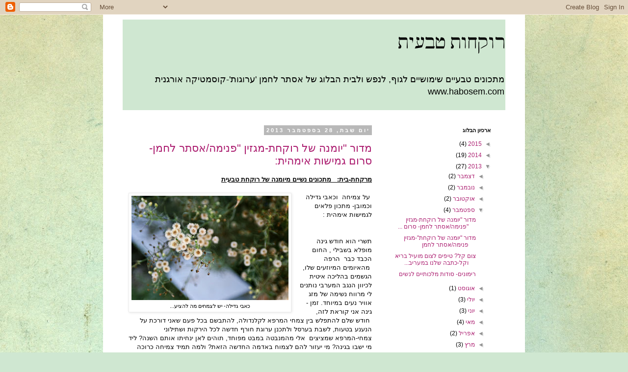

--- FILE ---
content_type: text/html; charset=UTF-8
request_url: https://totzeretbait.blogspot.com/2013/09/
body_size: 25011
content:
<!DOCTYPE html>
<html class='v2' dir='rtl' lang='he'>
<head>
<link href='https://www.blogger.com/static/v1/widgets/2542342212-css_bundle_v2_rtl.css' rel='stylesheet' type='text/css'/>
<meta content='width=1100' name='viewport'/>
<meta content='text/html; charset=UTF-8' http-equiv='Content-Type'/>
<meta content='blogger' name='generator'/>
<link href='https://totzeretbait.blogspot.com/favicon.ico' rel='icon' type='image/x-icon'/>
<link href='http://totzeretbait.blogspot.com/2013/09/' rel='canonical'/>
<link rel="alternate" type="application/atom+xml" title="רוקחות טבעית  - Atom" href="https://totzeretbait.blogspot.com/feeds/posts/default" />
<link rel="alternate" type="application/rss+xml" title="רוקחות טבעית  - RSS" href="https://totzeretbait.blogspot.com/feeds/posts/default?alt=rss" />
<link rel="service.post" type="application/atom+xml" title="רוקחות טבעית  - Atom" href="https://www.blogger.com/feeds/7776256999702606903/posts/default" />
<!--Can't find substitution for tag [blog.ieCssRetrofitLinks]-->
<meta content='http://totzeretbait.blogspot.com/2013/09/' property='og:url'/>
<meta content='רוקחות טבעית ' property='og:title'/>
<meta content='מתכונים טבעיים שימושיים 
 לגוף, לנפש ולבית 
הבלוג של אסתר לחמן 
 &#39;ערוגות&#39;-קוסמטיקה אורגנית www.habosem.com' property='og:description'/>
<title>רוקחות טבעית : ספטמבר 2013</title>
<style id='page-skin-1' type='text/css'><!--
/*
-----------------------------------------------
Blogger Template Style
Name:     Simple
Designer: Blogger
URL:      www.blogger.com
----------------------------------------------- */
/* Content
----------------------------------------------- */
body {
font: normal normal 12px 'Trebuchet MS', Trebuchet, Verdana, sans-serif;
color: #000000;
background: #cfe7d1 url(//themes.googleusercontent.com/image?id=1x_TqXo6-7t6y2ZiuOyQ2Bk6Zod9CTtyKYtRui0IeQJe6hVlJcQiXYG2xQGkxKvl6iZMJ) repeat fixed top center /* Credit: gaffera (http://www.istockphoto.com/googleimages.php?id=4072573&platform=blogger) */;
padding: 0 0 0 0;
}
html body .region-inner {
min-width: 0;
max-width: 100%;
width: auto;
}
h2 {
font-size: 22px;
}
a:link {
text-decoration:none;
color: #ac1f71;
}
a:visited {
text-decoration:none;
color: #ff2a94;
}
a:hover {
text-decoration:underline;
color: #ac1f71;
}
.body-fauxcolumn-outer .fauxcolumn-inner {
background: transparent none repeat scroll top left;
_background-image: none;
}
.body-fauxcolumn-outer .cap-top {
position: absolute;
z-index: 1;
height: 400px;
width: 100%;
}
.body-fauxcolumn-outer .cap-top .cap-left {
width: 100%;
background: transparent none repeat-x scroll top left;
_background-image: none;
}
.content-outer {
-moz-box-shadow: 0 0 0 rgba(0, 0, 0, .15);
-webkit-box-shadow: 0 0 0 rgba(0, 0, 0, .15);
-goog-ms-box-shadow: 0 0 0 #333333;
box-shadow: 0 0 0 rgba(0, 0, 0, .15);
margin-bottom: 1px;
}
.content-inner {
padding: 10px 40px;
}
.content-inner {
background-color: #ffffff;
}
/* Header
----------------------------------------------- */
.header-outer {
background: #cfe7d1 none repeat-x scroll 0 -400px;
_background-image: none;
}
.Header h1 {
font: normal normal 40px 'Times New Roman', Times, FreeSerif, serif;
color: #000000;
text-shadow: 0 0 0 rgba(0, 0, 0, .2);
}
.Header h1 a {
color: #000000;
}
.Header .description {
font-size: 18px;
color: #000000;
}
.header-inner .Header .titlewrapper {
padding: 22px 0;
}
.header-inner .Header .descriptionwrapper {
padding: 0 0;
}
/* Tabs
----------------------------------------------- */
.tabs-inner .section:first-child {
border-top: 0 solid #dadada;
}
.tabs-inner .section:first-child ul {
margin-top: -1px;
border-top: 1px solid #dadada;
border-left: 1px solid #dadada;
border-right: 1px solid #dadada;
}
.tabs-inner .widget ul {
background: transparent none repeat-x scroll 0 -800px;
_background-image: none;
border-bottom: 1px solid #dadada;
margin-top: 0;
margin-left: -30px;
margin-right: -30px;
}
.tabs-inner .widget li a {
display: inline-block;
padding: .6em 1em;
font: normal normal 12px 'Trebuchet MS', Trebuchet, Verdana, sans-serif;
color: #000000;
border-right: 1px solid #ffffff;
border-left: 1px solid #dadada;
}
.tabs-inner .widget li:first-child a {
border-right: none;
}
.tabs-inner .widget li.selected a, .tabs-inner .widget li a:hover {
color: #000000;
background-color: #ececec;
text-decoration: none;
}
/* Columns
----------------------------------------------- */
.main-outer {
border-top: 0 solid transparent;
}
.fauxcolumn-left-outer .fauxcolumn-inner {
border-right: 1px solid transparent;
}
.fauxcolumn-right-outer .fauxcolumn-inner {
border-left: 1px solid transparent;
}
/* Headings
----------------------------------------------- */
div.widget > h2,
div.widget h2.title {
margin: 0 0 1em 0;
font: normal bold 11px 'Trebuchet MS',Trebuchet,Verdana,sans-serif;
color: #000000;
}
/* Widgets
----------------------------------------------- */
.widget .zippy {
color: #949494;
text-shadow: 2px 2px 1px rgba(0, 0, 0, .1);
}
.widget .popular-posts ul {
list-style: none;
}
/* Posts
----------------------------------------------- */
h2.date-header {
font: normal bold 11px Arial, Tahoma, Helvetica, FreeSans, sans-serif;
}
.date-header span {
background-color: #b8b8b8;
color: #ffffff;
padding: 0.4em;
letter-spacing: 3px;
margin: inherit;
}
.main-inner {
padding-top: 35px;
padding-bottom: 65px;
}
.main-inner .column-center-inner {
padding: 0 0;
}
.main-inner .column-center-inner .section {
margin: 0 1em;
}
.post {
margin: 0 0 45px 0;
}
h3.post-title, .comments h4 {
font: normal normal 22px 'Trebuchet MS',Trebuchet,Verdana,sans-serif;
margin: .75em 0 0;
}
.post-body {
font-size: 110%;
line-height: 1.4;
position: relative;
}
.post-body img, .post-body .tr-caption-container, .Profile img, .Image img,
.BlogList .item-thumbnail img {
padding: 2px;
background: #ffffff;
border: 1px solid #ececec;
-moz-box-shadow: 1px 1px 5px rgba(0, 0, 0, .1);
-webkit-box-shadow: 1px 1px 5px rgba(0, 0, 0, .1);
box-shadow: 1px 1px 5px rgba(0, 0, 0, .1);
}
.post-body img, .post-body .tr-caption-container {
padding: 5px;
}
.post-body .tr-caption-container {
color: #000000;
}
.post-body .tr-caption-container img {
padding: 0;
background: transparent;
border: none;
-moz-box-shadow: 0 0 0 rgba(0, 0, 0, .1);
-webkit-box-shadow: 0 0 0 rgba(0, 0, 0, .1);
box-shadow: 0 0 0 rgba(0, 0, 0, .1);
}
.post-header {
margin: 0 0 1.5em;
line-height: 1.6;
font-size: 90%;
}
.post-footer {
margin: 20px -2px 0;
padding: 5px 10px;
color: #5b5b5b;
background-color: #ececec;
border-bottom: 1px solid #ececec;
line-height: 1.6;
font-size: 90%;
}
#comments .comment-author {
padding-top: 1.5em;
border-top: 1px solid transparent;
background-position: 0 1.5em;
}
#comments .comment-author:first-child {
padding-top: 0;
border-top: none;
}
.avatar-image-container {
margin: .2em 0 0;
}
#comments .avatar-image-container img {
border: 1px solid #ececec;
}
/* Comments
----------------------------------------------- */
.comments .comments-content .icon.blog-author {
background-repeat: no-repeat;
background-image: url([data-uri]);
}
.comments .comments-content .loadmore a {
border-top: 1px solid #949494;
border-bottom: 1px solid #949494;
}
.comments .comment-thread.inline-thread {
background-color: #ececec;
}
.comments .continue {
border-top: 2px solid #949494;
}
/* Accents
---------------------------------------------- */
.section-columns td.columns-cell {
border-right: 1px solid transparent;
}
.blog-pager {
background: transparent url(//www.blogblog.com/1kt/simple/paging_dot.png) repeat-x scroll top center;
}
.blog-pager-older-link, .home-link,
.blog-pager-newer-link {
background-color: #ffffff;
padding: 5px;
}
.footer-outer {
border-top: 1px dashed #bbbbbb;
}
/* Mobile
----------------------------------------------- */
body.mobile  {
background-size: auto;
}
.mobile .body-fauxcolumn-outer {
background: transparent none repeat scroll top left;
}
.mobile .body-fauxcolumn-outer .cap-top {
background-size: 100% auto;
}
.mobile .content-outer {
-webkit-box-shadow: 0 0 3px rgba(0, 0, 0, .15);
box-shadow: 0 0 3px rgba(0, 0, 0, .15);
}
.mobile .tabs-inner .widget ul {
margin-left: 0;
margin-right: 0;
}
.mobile .post {
margin: 0;
}
.mobile .main-inner .column-center-inner .section {
margin: 0;
}
.mobile .date-header span {
padding: 0.1em 10px;
margin: 0 -10px;
}
.mobile h3.post-title {
margin: 0;
}
.mobile .blog-pager {
background: transparent none no-repeat scroll top center;
}
.mobile .footer-outer {
border-top: none;
}
.mobile .main-inner, .mobile .footer-inner {
background-color: #ffffff;
}
.mobile-index-contents {
color: #000000;
}
.mobile-link-button {
background-color: #ac1f71;
}
.mobile-link-button a:link, .mobile-link-button a:visited {
color: #ffffff;
}
.mobile .tabs-inner .section:first-child {
border-top: none;
}
.mobile .tabs-inner .PageList .widget-content {
background-color: #ececec;
color: #000000;
border-top: 1px solid #dadada;
border-bottom: 1px solid #dadada;
}
.mobile .tabs-inner .PageList .widget-content .pagelist-arrow {
border-right: 1px solid #dadada;
}

--></style>
<style id='template-skin-1' type='text/css'><!--
body {
min-width: 860px;
}
.content-outer, .content-fauxcolumn-outer, .region-inner {
min-width: 860px;
max-width: 860px;
_width: 860px;
}
.main-inner .columns {
padding-left: 0px;
padding-right: 260px;
}
.main-inner .fauxcolumn-center-outer {
left: 0px;
right: 260px;
/* IE6 does not respect left and right together */
_width: expression(this.parentNode.offsetWidth -
parseInt("0px") -
parseInt("260px") + 'px');
}
.main-inner .fauxcolumn-left-outer {
width: 0px;
}
.main-inner .fauxcolumn-right-outer {
width: 260px;
}
.main-inner .column-left-outer {
width: 0px;
right: 100%;
margin-left: -0px;
}
.main-inner .column-right-outer {
width: 260px;
margin-right: -260px;
}
#layout {
min-width: 0;
}
#layout .content-outer {
min-width: 0;
width: 800px;
}
#layout .region-inner {
min-width: 0;
width: auto;
}
body#layout div.add_widget {
padding: 8px;
}
body#layout div.add_widget a {
margin-left: 32px;
}
--></style>
<style>
    body {background-image:url(\/\/themes.googleusercontent.com\/image?id=1x_TqXo6-7t6y2ZiuOyQ2Bk6Zod9CTtyKYtRui0IeQJe6hVlJcQiXYG2xQGkxKvl6iZMJ);}
    
@media (max-width: 200px) { body {background-image:url(\/\/themes.googleusercontent.com\/image?id=1x_TqXo6-7t6y2ZiuOyQ2Bk6Zod9CTtyKYtRui0IeQJe6hVlJcQiXYG2xQGkxKvl6iZMJ&options=w200);}}
@media (max-width: 400px) and (min-width: 201px) { body {background-image:url(\/\/themes.googleusercontent.com\/image?id=1x_TqXo6-7t6y2ZiuOyQ2Bk6Zod9CTtyKYtRui0IeQJe6hVlJcQiXYG2xQGkxKvl6iZMJ&options=w400);}}
@media (max-width: 800px) and (min-width: 401px) { body {background-image:url(\/\/themes.googleusercontent.com\/image?id=1x_TqXo6-7t6y2ZiuOyQ2Bk6Zod9CTtyKYtRui0IeQJe6hVlJcQiXYG2xQGkxKvl6iZMJ&options=w800);}}
@media (max-width: 1200px) and (min-width: 801px) { body {background-image:url(\/\/themes.googleusercontent.com\/image?id=1x_TqXo6-7t6y2ZiuOyQ2Bk6Zod9CTtyKYtRui0IeQJe6hVlJcQiXYG2xQGkxKvl6iZMJ&options=w1200);}}
/* Last tag covers anything over one higher than the previous max-size cap. */
@media (min-width: 1201px) { body {background-image:url(\/\/themes.googleusercontent.com\/image?id=1x_TqXo6-7t6y2ZiuOyQ2Bk6Zod9CTtyKYtRui0IeQJe6hVlJcQiXYG2xQGkxKvl6iZMJ&options=w1600);}}
  </style>
<link href='https://www.blogger.com/dyn-css/authorization.css?targetBlogID=7776256999702606903&amp;zx=e88d278d-a98a-4482-bc34-551b1630553b' media='none' onload='if(media!=&#39;all&#39;)media=&#39;all&#39;' rel='stylesheet'/><noscript><link href='https://www.blogger.com/dyn-css/authorization.css?targetBlogID=7776256999702606903&amp;zx=e88d278d-a98a-4482-bc34-551b1630553b' rel='stylesheet'/></noscript>
<meta name='google-adsense-platform-account' content='ca-host-pub-1556223355139109'/>
<meta name='google-adsense-platform-domain' content='blogspot.com'/>

</head>
<body class='loading variant-simplysimple'>
<div class='navbar section' id='navbar' name='סרגל ניווט'><div class='widget Navbar' data-version='1' id='Navbar1'><script type="text/javascript">
    function setAttributeOnload(object, attribute, val) {
      if(window.addEventListener) {
        window.addEventListener('load',
          function(){ object[attribute] = val; }, false);
      } else {
        window.attachEvent('onload', function(){ object[attribute] = val; });
      }
    }
  </script>
<div id="navbar-iframe-container"></div>
<script type="text/javascript" src="https://apis.google.com/js/platform.js"></script>
<script type="text/javascript">
      gapi.load("gapi.iframes:gapi.iframes.style.bubble", function() {
        if (gapi.iframes && gapi.iframes.getContext) {
          gapi.iframes.getContext().openChild({
              url: 'https://www.blogger.com/navbar/7776256999702606903?origin\x3dhttps://totzeretbait.blogspot.com',
              where: document.getElementById("navbar-iframe-container"),
              id: "navbar-iframe"
          });
        }
      });
    </script><script type="text/javascript">
(function() {
var script = document.createElement('script');
script.type = 'text/javascript';
script.src = '//pagead2.googlesyndication.com/pagead/js/google_top_exp.js';
var head = document.getElementsByTagName('head')[0];
if (head) {
head.appendChild(script);
}})();
</script>
</div></div>
<div class='body-fauxcolumns'>
<div class='fauxcolumn-outer body-fauxcolumn-outer'>
<div class='cap-top'>
<div class='cap-left'></div>
<div class='cap-right'></div>
</div>
<div class='fauxborder-left'>
<div class='fauxborder-right'></div>
<div class='fauxcolumn-inner'>
</div>
</div>
<div class='cap-bottom'>
<div class='cap-left'></div>
<div class='cap-right'></div>
</div>
</div>
</div>
<div class='content'>
<div class='content-fauxcolumns'>
<div class='fauxcolumn-outer content-fauxcolumn-outer'>
<div class='cap-top'>
<div class='cap-left'></div>
<div class='cap-right'></div>
</div>
<div class='fauxborder-left'>
<div class='fauxborder-right'></div>
<div class='fauxcolumn-inner'>
</div>
</div>
<div class='cap-bottom'>
<div class='cap-left'></div>
<div class='cap-right'></div>
</div>
</div>
</div>
<div class='content-outer'>
<div class='content-cap-top cap-top'>
<div class='cap-left'></div>
<div class='cap-right'></div>
</div>
<div class='fauxborder-left content-fauxborder-left'>
<div class='fauxborder-right content-fauxborder-right'></div>
<div class='content-inner'>
<header>
<div class='header-outer'>
<div class='header-cap-top cap-top'>
<div class='cap-left'></div>
<div class='cap-right'></div>
</div>
<div class='fauxborder-left header-fauxborder-left'>
<div class='fauxborder-right header-fauxborder-right'></div>
<div class='region-inner header-inner'>
<div class='header section' id='header' name='כותרת'><div class='widget Header' data-version='1' id='Header1'>
<div id='header-inner'>
<div class='titlewrapper'>
<h1 class='title'>
<a href='https://totzeretbait.blogspot.com/'>
רוקחות טבעית 
</a>
</h1>
</div>
<div class='descriptionwrapper'>
<p class='description'><span>מתכונים טבעיים שימושיים 
 לגוף, לנפש ולבית 
הבלוג של אסתר לחמן 
 'ערוגות'-קוסמטיקה אורגנית www.habosem.com</span></p>
</div>
</div>
</div></div>
</div>
</div>
<div class='header-cap-bottom cap-bottom'>
<div class='cap-left'></div>
<div class='cap-right'></div>
</div>
</div>
</header>
<div class='tabs-outer'>
<div class='tabs-cap-top cap-top'>
<div class='cap-left'></div>
<div class='cap-right'></div>
</div>
<div class='fauxborder-left tabs-fauxborder-left'>
<div class='fauxborder-right tabs-fauxborder-right'></div>
<div class='region-inner tabs-inner'>
<div class='tabs no-items section' id='crosscol' name='לרוחב העמודות'></div>
<div class='tabs no-items section' id='crosscol-overflow' name='Cross-Column 2'></div>
</div>
</div>
<div class='tabs-cap-bottom cap-bottom'>
<div class='cap-left'></div>
<div class='cap-right'></div>
</div>
</div>
<div class='main-outer'>
<div class='main-cap-top cap-top'>
<div class='cap-left'></div>
<div class='cap-right'></div>
</div>
<div class='fauxborder-left main-fauxborder-left'>
<div class='fauxborder-right main-fauxborder-right'></div>
<div class='region-inner main-inner'>
<div class='columns fauxcolumns'>
<div class='fauxcolumn-outer fauxcolumn-center-outer'>
<div class='cap-top'>
<div class='cap-left'></div>
<div class='cap-right'></div>
</div>
<div class='fauxborder-left'>
<div class='fauxborder-right'></div>
<div class='fauxcolumn-inner'>
</div>
</div>
<div class='cap-bottom'>
<div class='cap-left'></div>
<div class='cap-right'></div>
</div>
</div>
<div class='fauxcolumn-outer fauxcolumn-left-outer'>
<div class='cap-top'>
<div class='cap-left'></div>
<div class='cap-right'></div>
</div>
<div class='fauxborder-left'>
<div class='fauxborder-right'></div>
<div class='fauxcolumn-inner'>
</div>
</div>
<div class='cap-bottom'>
<div class='cap-left'></div>
<div class='cap-right'></div>
</div>
</div>
<div class='fauxcolumn-outer fauxcolumn-right-outer'>
<div class='cap-top'>
<div class='cap-left'></div>
<div class='cap-right'></div>
</div>
<div class='fauxborder-left'>
<div class='fauxborder-right'></div>
<div class='fauxcolumn-inner'>
</div>
</div>
<div class='cap-bottom'>
<div class='cap-left'></div>
<div class='cap-right'></div>
</div>
</div>
<!-- corrects IE6 width calculation -->
<div class='columns-inner'>
<div class='column-center-outer'>
<div class='column-center-inner'>
<div class='main section' id='main' name='ראשי'><div class='widget Blog' data-version='1' id='Blog1'>
<div class='blog-posts hfeed'>

          <div class="date-outer">
        
<h2 class='date-header'><span>יום שבת, 28 בספטמבר 2013</span></h2>

          <div class="date-posts">
        
<div class='post-outer'>
<div class='post hentry uncustomized-post-template' itemprop='blogPost' itemscope='itemscope' itemtype='http://schema.org/BlogPosting'>
<meta content='https://blogger.googleusercontent.com/img/b/R29vZ2xl/AVvXsEjzko328dy0vML7HyMPu2W35opHIqPbKRCJh4Khd_eiJrJyW-v4fpTko67WCfW0jpZTIvytGmFOEJRX22A1gFsgqnQj_BlDt5pzHqaA_aSY8MeNJo1A_Pd6zFFQoWXf04Ztf28sgHCXQvk/s320/IMG_9400.JPG' itemprop='image_url'/>
<meta content='7776256999702606903' itemprop='blogId'/>
<meta content='7874187963388531962' itemprop='postId'/>
<a name='7874187963388531962'></a>
<h3 class='post-title entry-title' itemprop='name'>
<a href='https://totzeretbait.blogspot.com/2013/09/blog-post_9464.html'>מדור "יומנה של רוקחת-מגזין "פנימה/אסתר לחמן- סרום גמישות אימהית:</a>
</h3>
<div class='post-header'>
<div class='post-header-line-1'></div>
</div>
<div class='post-body entry-content' id='post-body-7874187963388531962' itemprop='description articleBody'>
<div dir="rtl" style="text-align: right;" trbidi="on">
<div class="MsoNormal" dir="RTL">
<b><u><span lang="HE">מרקחת-בית:&nbsp;&nbsp; מתכונים נשיים מיומנה של רוקחת טבעית<o:p></o:p></span></u></b></div>
<div class="MsoNormal" dir="RTL">
<br /></div>
<table cellpadding="0" cellspacing="0" class="tr-caption-container" style="float: left; margin-right: 1em; text-align: left;"><tbody>
<tr><td style="text-align: center;"><a href="https://blogger.googleusercontent.com/img/b/R29vZ2xl/AVvXsEjzko328dy0vML7HyMPu2W35opHIqPbKRCJh4Khd_eiJrJyW-v4fpTko67WCfW0jpZTIvytGmFOEJRX22A1gFsgqnQj_BlDt5pzHqaA_aSY8MeNJo1A_Pd6zFFQoWXf04Ztf28sgHCXQvk/s1600/IMG_9400.JPG" imageanchor="1" style="clear: left; margin-bottom: 1em; margin-left: auto; margin-right: auto;"><img border="0" height="213" src="https://blogger.googleusercontent.com/img/b/R29vZ2xl/AVvXsEjzko328dy0vML7HyMPu2W35opHIqPbKRCJh4Khd_eiJrJyW-v4fpTko67WCfW0jpZTIvytGmFOEJRX22A1gFsgqnQj_BlDt5pzHqaA_aSY8MeNJo1A_Pd6zFFQoWXf04Ztf28sgHCXQvk/s320/IMG_9400.JPG" width="320" /></a></td></tr>
<tr><td class="tr-caption" style="text-align: center;">כאבי גדילה- יש לצמחים מה להציע...</td></tr>
</tbody></table>
<div class="MsoNormal" dir="RTL">
<span lang="HE">&nbsp;על צמיחה&nbsp;
וכאבי גדילה וכמובן- מתכון פלאים לגמישות אימהית :<o:p></o:p></span></div>
<div class="MsoNormal" dir="RTL">
<span lang="HE">&nbsp;&nbsp;&nbsp;&nbsp;&nbsp;&nbsp;&nbsp;&nbsp;&nbsp;&nbsp;&nbsp;&nbsp;&nbsp;&nbsp;&nbsp;&nbsp;&nbsp;&nbsp;&nbsp;&nbsp;&nbsp;&nbsp;&nbsp;&nbsp;&nbsp;&nbsp;&nbsp;&nbsp;&nbsp;&nbsp;&nbsp;&nbsp;&nbsp;&nbsp;&nbsp;&nbsp;&nbsp;&nbsp;&nbsp;&nbsp;&nbsp;&nbsp;&nbsp;&nbsp;&nbsp;&nbsp;&nbsp;&nbsp;&nbsp;&nbsp;&nbsp;&nbsp;&nbsp;&nbsp;&nbsp;&nbsp;&nbsp;
<o:p></o:p></span></div>
<div class="MsoNormal" dir="RTL">
<span lang="HE">תשרי הוא חודש גינה מופלא בשבילי , החום
הכבד כבר&nbsp; הרפה &nbsp;מהאיומים המיוזעים שלו, הגשמים בהליכה איטית
לכיוון הנגב המערבי נותנים לי מרווח נשימה של מזג אוויר נעים במיוחד. זמן -גינה
אני קוראת לזה, &nbsp;חודש שלם להתפלש בין צמחי
המרפא לקלנדולה, להתבשם בכל פעם שאני דורכת על הנענע בטעות, לשבת בערסל ולתכנן
ערוגת חורף חדשה לכל הירקות ושתילוני צמחי-המרפא שמציצים &nbsp;אלי מהמנבטה במבט מפוחד, תוהים לאן ינחיתו אותם
השנה? ליד מי ישבו בגינה? מי יעזור להם לצמוח באדמה החדשה הזאת? ולמה תמיד צמיחה
כרוכה בכאבי גדילה?? המחשבות שלי זולגות מהמשתלה שמאחורי החנות שלנו למשתלת הילדים
הביתית שלי- הבכור מתבקש להישלף מחממת הנבטים שלנו ולהישתל באדמת כתה א',
"צמיחה"- אני מזכירה לעצמי את השם הנכון לפעולה הזו, שמשום מה תולשת לי
איברים פנימיים- "הוא&nbsp; גודל - זה טוב
לכולנו, אלה רק כאבי גדילה" אני מנסה לשנן קצת חומרי הרדמה...מתפללת שמשהו
יעזור לי לדלג באלגנטיות מעל המעברים האלה של תחילת שנה.<o:p></o:p></span></div>
<div class="MsoNormal" dir="RTL">
<span lang="HE">כמה הייתי רוצה להראות כמו האימהות
האסופות האלו- שמניחות את הילד בגן, נותנות נשיקה על הראש ובהליכה זקופה יוצאות
ביום הראשון של השנה- סומכות על השתיל שלהם שהוא במקום הנכון, והכל יהיה בסדר. לי
לקחו 8 ימי מילה בהם נשארתי עם הקטן בגן מנסה להחזיר את הלבלב והמעיים שלי שאיימו
להישאר על רצפת הגן יחד עם הדמעות, שלי כמובן. <o:p></o:p></span></div>
<div class="MsoNormal" dir="RTL">
<br /></div>
<div class="separator" style="clear: both; text-align: center;">
<a href="https://blogger.googleusercontent.com/img/b/R29vZ2xl/AVvXsEjiqoKBbNYvSJo-CdBpFvTUYO_JQgYbXMpiiSBAYiL8sLsd5pi17_ob59-_2ggDrmxfrJeFr2EecB7NuTxlr-eNuYE5I0d9oLuitkZZVuAtTTAQvFVccjwJwRyqYeyAqNsyvDquGNIxXnU/s1600/%25D7%25A9%25D7%259C%25D7%2598+%25D7%2598%25D7%2591%25D7%25A2%25D7%2599.jpg" imageanchor="1" style="clear: left; float: left; margin-bottom: 1em; margin-right: 1em;"><img border="0" src="https://blogger.googleusercontent.com/img/b/R29vZ2xl/AVvXsEjiqoKBbNYvSJo-CdBpFvTUYO_JQgYbXMpiiSBAYiL8sLsd5pi17_ob59-_2ggDrmxfrJeFr2EecB7NuTxlr-eNuYE5I0d9oLuitkZZVuAtTTAQvFVccjwJwRyqYeyAqNsyvDquGNIxXnU/s1600/%25D7%25A9%25D7%259C%25D7%2598+%25D7%2598%25D7%2591%25D7%25A2%25D7%2599.jpg" /></a></div>
<br />
<div class="MsoNormal" dir="RTL">
<span lang="HE">הגינה הזו היא בשבילי חיים, מראה, וחדר
כושר, ומרחב נשימה, ובית כנסת...כמה תפילות נשתלו כאן בין הלואיזה לגרניום, כמה
מחשבות,פחדים ודמיונות עישבתי כדי להכין ערוגות צמחי מרפא בריאות.<o:p></o:p></span></div>
<div class="MsoNormal" dir="RTL">
<span lang="HE">ורק את כאבי הגדילה אני עדיין לומדת,
מנסה לעקור עם כפפות-ולא מצליחה, להיפך כל נסיון מעיף אותי אחורה עם שפליץ בוץ על
הפרצוף- לטבע יש כוחות אחרים... אני הולכת למשתלה בוחרת כמה שתילונים להתחיל איתם
את הבוקר- מתאמנת בחשאי &nbsp;ב"לשתול-
וללכת", לשתול-וללכת, להרפות, להרשות, לסמוך... אחרי יום בגינה אני מרגישה
מוכנה- עם המליסה והנענע זה היה קל- עכשיו ננסה את זה בבית עם ארבעת השתילונים
שמחכים לי שם,&nbsp; כולם עולים שנה- מתבקשים
לגדול, לצמוח, לשחרר עוד כמה סנטימטר של חבל הטבור אל עבר העולם. רק לי זה קשה? רק
אני מסתובבת בתשרי עם &nbsp;מספריים בגרון, מנסה
בכל כוחי לבלוע אותם- אולי אם יחליקו פנימה יצליחו לנתק את חבל הטבור מבפנים,
והפרידה תהיה מנומסת יותר?<o:p></o:p></span></div>
<div class="MsoNormal" dir="RTL">
<br /></div>
<div class="MsoNormal" dir="RTL">
<b><span lang="HE">כאבי גדילה-</span></b><span lang="HE"> בשעת ההרדמות האהובה עלי כל כך אני מנסה לרקוח בראשי איזה
"סרום-גמישות", משהו שיעדן את השליטה האימהית, שיעזור למעברים להיות
חלקים יותר, שיבשם את כאבי הצמיחה. מתכונים של גיל המעבר חולפים בראשי, נשים
מתמכרות לזה....אני מדפדפת בין שמנים ללידה, צמחים להקלה בצירי לחץ, ותבלינים
להרגעת מערכת העצבים,אין איזה דולה לליווי אימהות בתחילת השנה???<o:p></o:p></span></div>
<div class="MsoNormal" dir="RTL">
<span lang="HE">&nbsp;לרגע קל יש שקט- הכל שקט, אני מרימה את ראשי
עמוס המחשבות- ורואה שבהיסח הדעת- כולם נפרדו ממני,באהבה,בקלות,באמונה ששלחתי אותם
לטוב ביותר- נרדמו, בלי דרמות, בלי כאבים, בלי בילבולים- הם פשוט ישנים-פרידה
זמנית, 6-8 שע' , ממש כמו גן ובי"ס- ותכף בבוקר יחזרו אלי שוב, אפילו חבל
הטבור לא מהבהב נורות אזהרה. אממ...אז ככה זה מרגיש? לשלוח אותם עם כמה פסוקי
שמירה- והכל יהיה בסדר, זה רק תשרי שמתחיל עם השופר הדרמתי של העקידה- מעיר בתוכי
את הגנים האימהיים של תחושת הקרבה סופנית, אבל תכף התשרי הזה נמס בהיסח הדעת לתוך
הסוכה- הרחם האינסופי של אבא, שם הם בעצם תמיד מוגנים, ולא בזכותי.<o:p></o:p></span></div>
<div class="MsoNormal" dir="RTL">
<span lang="HE">&nbsp;<table cellpadding="0" cellspacing="0" class="tr-caption-container" style="float: left; margin-right: 1em; text-align: left;"><tbody>
<tr><td style="text-align: center;"><a href="https://blogger.googleusercontent.com/img/b/R29vZ2xl/AVvXsEgNakYoz_kA_UIHh8QToPSALtF6Hhy0Na1Lt7vv4GOzU5Q-bhHFg-NNE4YnFY1H4upHnyz2Wmt1VwD5WCl4P8UzAWijHGbx-iMlpYoY6ncD-d-4BnIwahzpy_QE2y2z_1fqHTXfCnxufAU/s1600/images+%252818%2529.jpg" imageanchor="1" style="clear: left; margin-bottom: 1em; margin-left: auto; margin-right: auto;"><img border="0" src="https://blogger.googleusercontent.com/img/b/R29vZ2xl/AVvXsEgNakYoz_kA_UIHh8QToPSALtF6Hhy0Na1Lt7vv4GOzU5Q-bhHFg-NNE4YnFY1H4upHnyz2Wmt1VwD5WCl4P8UzAWijHGbx-iMlpYoY6ncD-d-4BnIwahzpy_QE2y2z_1fqHTXfCnxufAU/s1600/images+%252818%2529.jpg" /></a></td></tr>
<tr><td class="tr-caption" style="text-align: center;">סרום לנשים שחוטאות בדאגה מיותרת...</td></tr>
</tbody></table>
</span></div>
<div class="MsoNormal" dir="RTL">
<b><span lang="HE">מתכון: סרום לכאבי פרקים- השילוב הבא
מצויין לכאבי פרקים, שרירים תפוסים שנפוצים במעברי עונות ומעברים בכלל, הריחות
שיתפזרו בכל פעם שתעסו את הסרום הזה יועילו למי שלא-עלינו חוטאת מידי פעם בדאגות
או שליטה שלא במקומה....מומלץ ביותר לנסות-<o:p></o:p></span></b></div>
<div class="MsoNormal" dir="RTL">
<br /></div>
<div class="MsoNormal" dir="RTL">
<br /></div>
<div class="MsoNormal" dir="RTL">
<span lang="HE">מרכיבים:<o:p></o:p></span></div>
<div class="MsoNormal" dir="RTL">
<span lang="HE">- 1/4 כוס (30 מ"ל) שמן בסיס-שמן
שקדים/זית/חמניות<o:p></o:p></span></div>
<div class="MsoNormal" dir="RTL">
<span lang="HE">-&nbsp;
2 כפות לבנדר (מומלץ לקטוף בגינה שאינה מרוססת)<o:p></o:p></span></div>
<div class="MsoNormal" dir="RTL">
<span lang="HE">- 4 עלי
גרניום<o:p></o:p></span></div>
<div class="MsoNormal" dir="RTL">
<span lang="HE">- 1 מקל
קינמון<o:p></o:p></span></div>
<div class="MsoNormal" dir="RTL">
<span lang="HE">- 7 טיפות
שמן אתרי תפוז<o:p></o:p></span></div>
<div class="MsoNormal" dir="RTL">
<span lang="HE">הוראות הכנה-<o:p></o:p></span></div>
<div class="MsoNormal" dir="RTL">
<span lang="HE">בסיר בן-מארי
(סיר כפול)<o:p></o:p></span></div>
<div class="MsoNormal" dir="RTL">
<span lang="HE">יש לחמם את
השמן עם כל המרכיבים מלבד שמן התפוז.<o:p></o:p></span></div>
<div class="MsoNormal" dir="RTL">
<span lang="HE">יש להניח
לשמן להתחמם במשך 20 דק', עד שיתפזר ריח מדהים בבית, אז תדעו שהחומרים השתחררו
ונספגו בשמן.<o:p></o:p></span></div>
<div class="MsoNormal" dir="RTL">
<span lang="HE">- הניחי לשמן
להתקרר על השיש, וכשיגיע לטמפ' החדר טפטפי את שמן התפוז תוך כדי עירבוב.<o:p></o:p></span></div>
<div class="MsoNormal" dir="RTL">
<span lang="HE">- בעזרת משפך
קטן העבירי את הסרום לבקבוק זכוכית, מומלץ עם מכסה מתז.<o:p></o:p></span></div>
<div class="MsoNormal" dir="RTL">
<span lang="HE">לשימוש:
במקרה של כאבי-פרקים, תקופה של מעברים ושינויים- יש להוציא מעט מהסרום לכף היד
ולעסות בנק' הדופק ובפרקים- מרפקים/ברכיים/צוואר וכד'...<o:p></o:p></span></div>
<div class="MsoNormal" dir="RTL">
<br /></div>
<div class="MsoNormal" dir="RTL">
<span lang="HE">חודש טוב,
ושנה של שינויים ומעברים מופלאים!<o:p></o:p></span></div>
<div class="MsoNormal" dir="RTL">
<span lang="HE">אסתר לחמן (</span><span dir="LTR">HHP</span><span dir="RTL"></span><span lang="HE"><span dir="RTL"></span>)
רוקחת טבעית ב"ערוגות" טיפוח אורגני<o:p></o:p></span></div>
<div class="MsoNormal" dir="RTL">
<span lang="HE">קורסים
ומוצרים -</span><span dir="LTR">www.habosem.com</span><span lang="HE">&nbsp;&nbsp;&nbsp; <o:p></o:p></span></div>
<br />
<div class="MsoNormal" dir="RTL">
<br /></div>
</div>
<div style='clear: both;'></div>
</div>
<div class='post-footer'>
<div class='post-footer-line post-footer-line-1'>
<span class='post-author vcard'>
</span>
<span class='post-timestamp'>
</span>
<span class='post-comment-link'>
<a class='comment-link' href='https://totzeretbait.blogspot.com/2013/09/blog-post_9464.html#comment-form' onclick=''>
אין תגובות:
  </a>
</span>
<span class='post-icons'>
<span class='item-action'>
<a href='https://www.blogger.com/email-post/7776256999702606903/7874187963388531962' title='שלח רשומה באימייל'>
<img alt='' class='icon-action' height='13' src='https://resources.blogblog.com/img/icon18_email.gif' width='18'/>
</a>
</span>
<span class='item-control blog-admin pid-1475937705'>
<a href='https://www.blogger.com/post-edit.g?blogID=7776256999702606903&postID=7874187963388531962&from=pencil' title='ערוך פרסום'>
<img alt='' class='icon-action' height='18' src='https://resources.blogblog.com/img/icon18_edit_allbkg.gif' width='18'/>
</a>
</span>
</span>
<div class='post-share-buttons goog-inline-block'>
<a class='goog-inline-block share-button sb-email' href='https://www.blogger.com/share-post.g?blogID=7776256999702606903&postID=7874187963388531962&target=email' target='_blank' title='שלח באימייל'><span class='share-button-link-text'>שלח באימייל</span></a><a class='goog-inline-block share-button sb-blog' href='https://www.blogger.com/share-post.g?blogID=7776256999702606903&postID=7874187963388531962&target=blog' onclick='window.open(this.href, "_blank", "height=270,width=475"); return false;' target='_blank' title='BlogThis!'><span class='share-button-link-text'>BlogThis!</span></a><a class='goog-inline-block share-button sb-twitter' href='https://www.blogger.com/share-post.g?blogID=7776256999702606903&postID=7874187963388531962&target=twitter' target='_blank' title='‏שיתוף ב-X'><span class='share-button-link-text'>&#8207;שיתוף ב-X</span></a><a class='goog-inline-block share-button sb-facebook' href='https://www.blogger.com/share-post.g?blogID=7776256999702606903&postID=7874187963388531962&target=facebook' onclick='window.open(this.href, "_blank", "height=430,width=640"); return false;' target='_blank' title='שתף אל פייסבוק'><span class='share-button-link-text'>שתף אל פייסבוק</span></a><a class='goog-inline-block share-button sb-pinterest' href='https://www.blogger.com/share-post.g?blogID=7776256999702606903&postID=7874187963388531962&target=pinterest' target='_blank' title='‏שתף ל-Pinterest'><span class='share-button-link-text'>&#8207;שתף ל-Pinterest</span></a>
</div>
</div>
<div class='post-footer-line post-footer-line-2'>
<span class='post-labels'>
תוויות:
<a href='https://totzeretbait.blogspot.com/search/label/%D7%90%D7%99%D7%9E%D7%94%D7%95%D7%AA' rel='tag'>אימהות</a>,
<a href='https://totzeretbait.blogspot.com/search/label/%D7%90%D7%A7%D7%95%D7%9C%D7%95%D7%92%D7%99%D7%94%20%D7%95%D7%99%D7%94%D7%93%D7%95%D7%AA' rel='tag'>אקולוגיה ויהדות</a>,
<a href='https://totzeretbait.blogspot.com/search/label/%D7%98%D7%99%D7%A4%D7%95%D7%97%20%D7%98%D7%91%D7%A2%D7%99' rel='tag'>טיפוח טבעי</a>,
<a href='https://totzeretbait.blogspot.com/search/label/%D7%99%D7%A8%D7%A7%D7%95%D7%AA%20%D7%90%D7%95%D7%A8%D7%92%D7%A0%D7%99%20%D7%92%D7%99%D7%A0%D7%94%20%D7%A7%D7%99%D7%A5%20%D7%97%D7%95%D7%A8%D7%A3%20%D7%92%D7%99%D7%93%D7%95%D7%9C' rel='tag'>ירקות אורגני גינה קיץ חורף גידול</a>,
<a href='https://totzeretbait.blogspot.com/search/label/%D7%9E%D7%92%D7%96%D7%99%D7%9F%20%D7%A4%D7%A0%D7%99%D7%9E%D7%94' rel='tag'>מגזין פנימה</a>,
<a href='https://totzeretbait.blogspot.com/search/label/DIY' rel='tag'>DIY</a>,
<a href='https://totzeretbait.blogspot.com/search/label/organic%20life' rel='tag'>organic life</a>
</span>
</div>
<div class='post-footer-line post-footer-line-3'>
<span class='post-location'>
</span>
</div>
</div>
</div>
</div>
<div class='post-outer'>
<div class='post hentry uncustomized-post-template' itemprop='blogPost' itemscope='itemscope' itemtype='http://schema.org/BlogPosting'>
<meta content='https://blogger.googleusercontent.com/img/b/R29vZ2xl/AVvXsEgeKm_QLHazAUQJncO0l90pDTvDb07Nt9K1SWywOkno0XN0XaIbybeZ99MwFV_fLYZnIR5HKCrBC7M0j3YE1hKXfZrLnXu_h1_FjkanOuI9V5EZIezjPga0t2WDVmdaKrU0eJ2sRkFJeLw/s320/%25D7%2595%25D7%25A8%25D7%2593%25D7%2599%25D7%259D.jpg' itemprop='image_url'/>
<meta content='7776256999702606903' itemprop='blogId'/>
<meta content='905416795451931052' itemprop='postId'/>
<a name='905416795451931052'></a>
<h3 class='post-title entry-title' itemprop='name'>
<a href='https://totzeretbait.blogspot.com/2013/09/blog-post_28.html'>מדור "יומנה של רוקחת"-מגזין פנימה/אסתר לחמן</a>
</h3>
<div class='post-header'>
<div class='post-header-line-1'></div>
</div>
<div class='post-body entry-content' id='post-body-905416795451931052' itemprop='description articleBody'>
<div dir="rtl" style="text-align: right;" trbidi="on">
<div class="MsoNormal" dir="RTL">
<span dir="RTL"></span><b><u><span lang="HE"><span dir="RTL"></span>&nbsp;מרקחת-בית: &nbsp;מתכונים נשיים&nbsp;
מיומנה של רוקחת טבעית-<table cellpadding="0" cellspacing="0" class="tr-caption-container" style="float: left; margin-right: 1em; text-align: left;"><tbody>
<tr><td style="text-align: center;"><a href="https://blogger.googleusercontent.com/img/b/R29vZ2xl/AVvXsEgeKm_QLHazAUQJncO0l90pDTvDb07Nt9K1SWywOkno0XN0XaIbybeZ99MwFV_fLYZnIR5HKCrBC7M0j3YE1hKXfZrLnXu_h1_FjkanOuI9V5EZIezjPga0t2WDVmdaKrU0eJ2sRkFJeLw/s1600/%25D7%2595%25D7%25A8%25D7%2593%25D7%2599%25D7%259D.jpg" imageanchor="1" style="clear: left; margin-bottom: 1em; margin-left: auto; margin-right: auto;"><img border="0" height="239" src="https://blogger.googleusercontent.com/img/b/R29vZ2xl/AVvXsEgeKm_QLHazAUQJncO0l90pDTvDb07Nt9K1SWywOkno0XN0XaIbybeZ99MwFV_fLYZnIR5HKCrBC7M0j3YE1hKXfZrLnXu_h1_FjkanOuI9V5EZIezjPga0t2WDVmdaKrU0eJ2sRkFJeLw/s320/%25D7%2595%25D7%25A8%25D7%2593%25D7%2599%25D7%259D.jpg" width="320" /></a></td></tr>
<tr><td class="tr-caption" style="text-align: center;">זמן להתחיל ללקט דברים טובים...</td></tr>
</tbody></table>
<o:p></o:p></span></u></b></div>
<div class="MsoNormal" dir="RTL">
<span lang="HE">זמן ילדים, זמן בית , זמן משפחה- זימזום
שנמשך כבר קצת מעבר לאפשרי...אלול שולח רמזים של סתיו, זיכרון עמום של בריזה
נעימה, ימים של שקט, סוף של קיץ...<o:p></o:p></span></div>
<div class="MsoNormal" dir="RTL">
<span lang="HE">זמן התבוננות, נוכחות נעימה והתחלה של
התכנסות סתווית,<o:p></o:p></span></div>
<div class="MsoNormal" dir="RTL">
<span lang="HE">&nbsp;השנה משום מה הוא לקח רוורס וחנה בתוך החופש
הגדול.<o:p></o:p></span></div>
<div class="MsoNormal" dir="RTL">
<span lang="HE">&nbsp;אבל רק השם של החודש הזה עושה חשק לשקט וגעגוע -
לזמן נטול קליפות. זמן שהוא מעל ומעבר זמן שרק אני&nbsp; והמלך- בשדה... אם המלך מצא זמן לצאת לשדה
ופשוט להיות בשקט שהחודש הזה יכול להביא, גם אני יוצאת לשם-כל יום, מהרגע שאלול
נכנס-אני מוצאת את השעה הזאת הבלתי הגיונית והבלתי אפשרית, והבלתי אימהית- מתנערת
מהכל- ויוצאת, אם המלך יכול- גם אני יכולה...<o:p></o:p></span></div>
<div class="MsoNormal" dir="RTL">
<span lang="HE">&nbsp;מקשיבה לנשימה, &nbsp;מריחה את השקט, פועמת עם המלך- בשדה.<o:p></o:p></span></div>
<div class="MsoNormal" dir="RTL">
<span lang="HE">את הרגע הזה הייתי רוצה &nbsp;כל-כך לאסוף לתוך אחד מבקבוקי הזכוכית הכחולים
שלי- ולהביא הביתה, לסערת היומיום, למציאות המזמזמת- הייתי רוצה איזה "ספריי-צלילות
" שיזכיר לי בניחוח מיוחד את הרגעים האלה- הצלולים והנקיים שקורים בד"כ
רק אחרי שכולם נרדמים, או כשאני בגינה עם עצמי. או כשהמלך מאיר בטובו איזה רגע של
התבהרות.<o:p></o:p></span></div>
<div class="MsoNormal" dir="RTL">
<span lang="HE">אחרי שעה צלולה אני חוזרת הביתה- הקטן
מרח בצק על המקרר, הגדול החליט להכין לכולם חביתות מהביצים בלול, והבאמצע החליטה
לבנות אומגה בין המטבח לסלון. והמלך? כנראה בשדה....<o:p></o:p></span></div>
<div class="MsoNormal" dir="RTL">
<br /></div>
<div class="MsoNormal" dir="RTL">
<span lang="HE">אני מסתכלת על הכל מלמעלה, מנסה לבחור
עם מי ואיך להתחיל- ופתאום מאיר לי רעיון- כזה שיש רק באלול, כזה שמגיע רק אחרי
שעה בשדה, כזה שנוחת רק על אימהות ברגעים הקרוסים ביותר-<o:p></o:p></span></div>
<div class="MsoNormal" dir="RTL">
<span lang="HE">" תגידו, אתם רוצים להכין ספריי
אלול???" 5 דק' אחר-כך כולנו כבר בגינה- מי שצריך שטיפה מקבל השקייה מהצינור,
השאר קוטפים ומקפצים בין התבלינים- אוספים לפי הרשימה שכתבנו את כל הצמחים ל"ספריי-אלול"
, ספריי אלול זה שם קוד ל"רגיעון" - מבשם חדרים, אם תרצי, תרסיס הרגעה
מדהים לבית, בניחוח שיזכיר לך את הסתיו שעוד מעט יגיע- ויביא איתו ימים של שקט,
עוד תתגעגעי לימי הפרא עם כולם בבית....מבטיחה.<o:p></o:p></span></div>
<div class="MsoNormal" dir="RTL">
<br /></div>
<div class="MsoNormal" dir="RTL">
<b><u><span lang="HE">"ספריי- אלול"/ מבשם
חדרים מרגיע לכל בית :<table cellpadding="0" cellspacing="0" class="tr-caption-container" style="float: left; margin-right: 1em; text-align: left;"><tbody>
<tr><td style="text-align: center;"><a href="https://blogger.googleusercontent.com/img/b/R29vZ2xl/AVvXsEigSn0q_hnp1uarweccCQmzDQtiKr34EG02edALXuBAKANSF0WZl2dZILRH3WaKWc2deBQBKlg9FuAvVtaCixBefGU2nB43zYG44O7bxsCKIEVnMdhqg4V6iAPVAz3aTjiOx11YXWTwv84/s1600/2%25D7%259C%25D7%2591%25D7%25A0%25D7%2593%25D7%25A8.jpg" imageanchor="1" style="clear: left; margin-bottom: 1em; margin-left: auto; margin-right: auto;"><img border="0" height="239" src="https://blogger.googleusercontent.com/img/b/R29vZ2xl/AVvXsEigSn0q_hnp1uarweccCQmzDQtiKr34EG02edALXuBAKANSF0WZl2dZILRH3WaKWc2deBQBKlg9FuAvVtaCixBefGU2nB43zYG44O7bxsCKIEVnMdhqg4V6iAPVAz3aTjiOx11YXWTwv84/s320/2%25D7%259C%25D7%2591%25D7%25A0%25D7%2593%25D7%25A8.jpg" width="320" /></a></td></tr>
<tr><td class="tr-caption" style="text-align: center;">תרסיס רגיעון לבית- כל חומרי הגלם כבר כאן...</td></tr>
</tbody></table>
<o:p></o:p></span></u></b></div>
<div class="MsoNormal" dir="RTL">
<br /></div>
<div class="MsoNormal" dir="RTL">
<span lang="HE">חומרי גלם:<o:p></o:p></span></div>
<div class="MsoNormal" dir="RTL">
<span lang="HE">- חופן של נענע (30 גר')<o:p></o:p></span></div>
<div class="MsoNormal" dir="RTL">
<span lang="HE">- חופן לואיזה (30 גר')<o:p></o:p></span></div>
<div class="MsoNormal" dir="RTL">
<span lang="HE">- חצי כוס יין לבן (50 מ"ל)<o:p></o:p></span></div>
<div class="MsoNormal" dir="RTL">
<span lang="HE">- שמנים אתריים- 10 טיפות לבנדר<o:p></o:p></span></div>
<div class="MsoNormal" dir="RTL">
<span lang="HE">- 10 טיפות עשב לימון<o:p></o:p></span></div>
<div class="MsoNormal" dir="RTL">
<span lang="HE">- 7 טיפות מנטה<o:p></o:p></span></div>
<div class="MsoNormal" dir="RTL">
<br /></div>
<div class="MsoNormal" dir="RTL">
<span lang="HE">הכנה:<o:p></o:p></span></div>
<div class="MsoNormal" dir="RTL">
<span lang="HE">- בסיר קטן נכין מיצוי של עלי הלואיזה
והנענע- מיצוי הוא פשוט תה חזק וכהה מאד, מבשלים עד לרתיחה ומניחים לצמחים לשהות
בסיר מכוסה &nbsp;עוד 20 דק'.<o:p></o:p></span></div>
<div class="MsoNormal" dir="RTL">
<span lang="HE">- בקערת זכוכית קטנה מכינים את היין
הלבן עם השמנים האתריים- חצי כוס יין ולתוכו נערבב בטיפטוף את השמנים, שילוב
השמנים האתריים מושלם להפגת מתח בבית, שיחרור אנדופינים(הורמוני-שמחה), איזון
הורמונלי (מעולה לנשים בכל מצב:), וריח מרענן, מרגיע ונעים במיוחד!<o:p></o:p></span></div>
<div class="MsoNormal" dir="RTL">
<span lang="HE">כשמיצוי העלים התקרר לגמרי- מסננים את
העלים ומערבבים עם היין הלבן בקערה הקטנה.<o:p></o:p></span></div>
<div class="MsoNormal" dir="RTL">
<span lang="HE">- העבירי את הנוזל לבקבוק תרסיס פנוי.<o:p></o:p></span></div>
<div class="MsoNormal" dir="RTL">
<u><span lang="HE">לשימוש:-</span></u><span lang="HE">
בכל פעם שהאווירה נהיית צפופה או עמוסה בבית- פשוט לבשי כנפיים שקופות- ורססי
בהנאה מעל ראשי הילדים- תוך כמה דק' הבית יריח כמו שדה חקל- תפוחין, והילדים יראו
לך כמו גורי האר"י הקדוש...<o:p></o:p></span></div>
<div class="MsoNormal" dir="RTL">
<br /></div>
<div class="MsoNormal" dir="RTL">
<span lang="HE">חודש מבורך, רגוע ובניחוחות של
אלול.&nbsp; אם המלך בשדה- בואי ונצא.<o:p></o:p></span></div>
<div class="MsoNormal" dir="RTL">
<span lang="HE">אסתר לחמן- רוקחת
ב"ערוגות"-טיפוח אורגני<o:p></o:p></span></div>
<br />
<div class="MsoNormal" dir="RTL">
<span lang="HE">לתגובות ומתכונים נוספים- </span><span dir="LTR">www.habosem.com</span></div>
</div>
<div style='clear: both;'></div>
</div>
<div class='post-footer'>
<div class='post-footer-line post-footer-line-1'>
<span class='post-author vcard'>
</span>
<span class='post-timestamp'>
</span>
<span class='post-comment-link'>
<a class='comment-link' href='https://totzeretbait.blogspot.com/2013/09/blog-post_28.html#comment-form' onclick=''>
תגובה 1:
  </a>
</span>
<span class='post-icons'>
<span class='item-action'>
<a href='https://www.blogger.com/email-post/7776256999702606903/905416795451931052' title='שלח רשומה באימייל'>
<img alt='' class='icon-action' height='13' src='https://resources.blogblog.com/img/icon18_email.gif' width='18'/>
</a>
</span>
<span class='item-control blog-admin pid-1475937705'>
<a href='https://www.blogger.com/post-edit.g?blogID=7776256999702606903&postID=905416795451931052&from=pencil' title='ערוך פרסום'>
<img alt='' class='icon-action' height='18' src='https://resources.blogblog.com/img/icon18_edit_allbkg.gif' width='18'/>
</a>
</span>
</span>
<div class='post-share-buttons goog-inline-block'>
<a class='goog-inline-block share-button sb-email' href='https://www.blogger.com/share-post.g?blogID=7776256999702606903&postID=905416795451931052&target=email' target='_blank' title='שלח באימייל'><span class='share-button-link-text'>שלח באימייל</span></a><a class='goog-inline-block share-button sb-blog' href='https://www.blogger.com/share-post.g?blogID=7776256999702606903&postID=905416795451931052&target=blog' onclick='window.open(this.href, "_blank", "height=270,width=475"); return false;' target='_blank' title='BlogThis!'><span class='share-button-link-text'>BlogThis!</span></a><a class='goog-inline-block share-button sb-twitter' href='https://www.blogger.com/share-post.g?blogID=7776256999702606903&postID=905416795451931052&target=twitter' target='_blank' title='‏שיתוף ב-X'><span class='share-button-link-text'>&#8207;שיתוף ב-X</span></a><a class='goog-inline-block share-button sb-facebook' href='https://www.blogger.com/share-post.g?blogID=7776256999702606903&postID=905416795451931052&target=facebook' onclick='window.open(this.href, "_blank", "height=430,width=640"); return false;' target='_blank' title='שתף אל פייסבוק'><span class='share-button-link-text'>שתף אל פייסבוק</span></a><a class='goog-inline-block share-button sb-pinterest' href='https://www.blogger.com/share-post.g?blogID=7776256999702606903&postID=905416795451931052&target=pinterest' target='_blank' title='‏שתף ל-Pinterest'><span class='share-button-link-text'>&#8207;שתף ל-Pinterest</span></a>
</div>
</div>
<div class='post-footer-line post-footer-line-2'>
<span class='post-labels'>
תוויות:
<a href='https://totzeretbait.blogspot.com/search/label/%D7%90%D7%95%D7%A8%D7%92%D7%A0%D7%99' rel='tag'>אורגני</a>,
<a href='https://totzeretbait.blogspot.com/search/label/%D7%90%D7%99%D7%9E%D7%94%D7%95%D7%AA' rel='tag'>אימהות</a>,
<a href='https://totzeretbait.blogspot.com/search/label/%D7%90%D7%A7%D7%95%D7%9C%D7%95%D7%92%D7%99%D7%94%20%D7%95%D7%99%D7%94%D7%93%D7%95%D7%AA' rel='tag'>אקולוגיה ויהדות</a>,
<a href='https://totzeretbait.blogspot.com/search/label/%D7%93%D7%90%D7%95%D7%A8%D7%93%D7%95%D7%A8%D7%A0%D7%98%20%D7%98%D7%91%D7%A2%D7%99' rel='tag'>דאורדורנט טבעי</a>,
<a href='https://totzeretbait.blogspot.com/search/label/%D7%9E%D7%92%D7%96%D7%99%D7%9F%20%D7%A4%D7%A0%D7%99%D7%9E%D7%94' rel='tag'>מגזין פנימה</a>,
<a href='https://totzeretbait.blogspot.com/search/label/organic%20life' rel='tag'>organic life</a>
</span>
</div>
<div class='post-footer-line post-footer-line-3'>
<span class='post-location'>
</span>
</div>
</div>
</div>
</div>

          </div></div>
        

          <div class="date-outer">
        
<h2 class='date-header'><span>יום שישי, 13 בספטמבר 2013</span></h2>

          <div class="date-posts">
        
<div class='post-outer'>
<div class='post hentry uncustomized-post-template' itemprop='blogPost' itemscope='itemscope' itemtype='http://schema.org/BlogPosting'>
<meta content='https://blogger.googleusercontent.com/img/b/R29vZ2xl/AVvXsEjVjSz62MLVmBfNBqvXVbYh2tnMnsDR2DcMLgQ2FAKreld25F_SB4Vz3xkR55vv4zZGffBSa6_40PMOcPmWMfn1biBu002MKKCyt-6nkqnsNv_j1TVdhf2B7Rp3uRKiSzPzbU6w1XXCuA8/s1600/download+(14).jpg' itemprop='image_url'/>
<meta content='7776256999702606903' itemprop='blogId'/>
<meta content='4328633376783634837' itemprop='postId'/>
<a name='4328633376783634837'></a>
<h3 class='post-title entry-title' itemprop='name'>
<a href='https://totzeretbait.blogspot.com/2013/09/blog-post_13.html'>צום קל? טיפים לצום מועיל בריא וקל-כתבה שלנו במעריב היום:</a>
</h3>
<div class='post-header'>
<div class='post-header-line-1'></div>
</div>
<div class='post-body entry-content' id='post-body-4328633376783634837' itemprop='description articleBody'>
<div dir="rtl" style="text-align: right;" trbidi="on">
<div class="MsoNormal" dir="RTL">
<span lang="HE">צום ארוך וחם?- הכינו עצמכם לצום קל
ונעים:<o:p></o:p></span></div>
<div class="MsoNormal" dir="RTL">
<span lang="HE">&nbsp;<table cellpadding="0" cellspacing="0" class="tr-caption-container" style="float: left; margin-right: 1em; text-align: left;"><tbody>
<tr><td style="text-align: center;"><a href="https://blogger.googleusercontent.com/img/b/R29vZ2xl/AVvXsEjVjSz62MLVmBfNBqvXVbYh2tnMnsDR2DcMLgQ2FAKreld25F_SB4Vz3xkR55vv4zZGffBSa6_40PMOcPmWMfn1biBu002MKKCyt-6nkqnsNv_j1TVdhf2B7Rp3uRKiSzPzbU6w1XXCuA8/s1600/download+(14).jpg" imageanchor="1" style="clear: left; margin-bottom: 1em; margin-left: auto; margin-right: auto;"><img border="0" src="https://blogger.googleusercontent.com/img/b/R29vZ2xl/AVvXsEjVjSz62MLVmBfNBqvXVbYh2tnMnsDR2DcMLgQ2FAKreld25F_SB4Vz3xkR55vv4zZGffBSa6_40PMOcPmWMfn1biBu002MKKCyt-6nkqnsNv_j1TVdhf2B7Rp3uRKiSzPzbU6w1XXCuA8/s1600/download+(14).jpg" /></a></td></tr>
<tr><td class="tr-caption" style="text-align: center;">התחילו להרוות את הגוף בהדרגתיות</td></tr>
</tbody></table>
</span></div>
<div class="MsoNormal" dir="RTL">
<span lang="HE">רגע לפני שהצום נכנס יש כמה שבילים להיכנס
אל הצום עם גוף בריא חזק,<o:p></o:p></span></div>
<div class="MsoNormal" dir="RTL">
<span lang="HE">ומלא כח כדי לעבור גם צום ארוך וחם
כצפוי לנו- בדרך קלה ונעימה יותר, <o:p></o:p></span></div>
<div class="MsoNormal" dir="RTL">
<span lang="HE">את ההכנה לצום נתחיל כבר מהיום- <o:p></o:p></span></div>
<div class="MsoNormal" dir="RTL">
<span lang="HE">1.הגוף שלנו עשוי ברובו מנוזלים- ולכן
את השקיית הגוף נתחיל כבר היום- בשתיית מים נקיים, 7-8 כוסות מים ימלאו את
המצברים, ירוו את הגוף ויחזיקו לטווח ארוך.<o:p></o:p></span></div>
<div class="MsoNormal" dir="RTL">
<span lang="HE">2. גם ההזנה נעשית בצורה הדרגתית- כך
שתחזיק לאורך זמן- במקום ארוחה אחת כבדה רגע לפני הצום התחילו היום באכילה מודעת-
נישנושים בריאים כל שעה- שעתיים, בהתאם למזונות המומלצים בהמשך.<o:p></o:p></span></div>
<div class="MsoNormal" dir="RTL">
<br /></div>
<div class="MsoNormal" dir="RTL">
<span lang="HE">3. ברפואה הטבעית &nbsp;המזונות המומלצים לפני צום יהיו מזונות מרווים-
מלפפון, תפוחים, ירקות ופירות העונה המכילים נוזלים ויטמינים ומינרלים חיוניים
לגוף.<o:p></o:p></span></div>
<div class="MsoNormal" dir="RTL">
<span lang="HE">הבאים בתור הם המזונות הכבדים מעט יותר-
אגוזים, שקדים, תמרים וצימוקים- אלה הכרחיים לגוף במשך כל השנה- ונהדרים לבניית
עצמות ורקמות, להחזקת הסידן בגוף ולמנת אינזימים חיים לפני הצום.<o:p></o:p></span></div>
<div class="MsoNormal" dir="RTL">
<br /></div>
<div class="MsoNormal" dir="RTL">
<span lang="HE">4.ההכנה לצום כוללת גם מזונות מהם נתרחק
החל מהיום- הדגש וכלל האצבע שלנו - הוא על איכות המזון והמים- ולא על כמויות
שמעייפות את הגוף ומוציאות אנרגיה רבה בטיפול ופירוק המזון.<o:p></o:p></span></div>
<div class="MsoNormal" dir="RTL">
<span lang="HE">ממה יש להתרחק?&nbsp; מזונות המגרים את הקיבה כמו מזון מטוגן, מזון
מתובל יתר על המידה, סוכרים וקמח לבן הגורמים לתחושת שובע מדומה- מאחר ופירוק
מזונות כאלו דורש אנרגיה רבה&nbsp; אנו חשים
שבעים- אך הגוף משקיע אנרגיה רבה בפירוק מזונות מעובדים וחסרי כוחות חיים- ולכן
אנו עלולים להגיע לקו ההתחלה כבר כבדים עייפים וחסרי אנרגיה.<o:p></o:p></span></div>
<div class="MsoNormal" dir="RTL">
<span lang="HE">5. יש להפחית החל מהיום שתיית קפה/ תה
המכיל קופאין/שוקולד עם ריכוז גבוהה של קקאו מוצק- כל אלה ממריצים ויוצרים תלות
והתמכרות עדינה, במידה ואתם סובלים במשך הצום מכאבי ראש או מיגרנות- יש לכך 2
סיבות- הראשונה היא התייבשות, והשניה היא תלות והרגל של הגוף לרמת קופאין מסויימת,
לכן את תהליך הגמילה מקופאין יש להתחיל כמה ימים לפני הצום.<o:p></o:p></span></div>
<div class="MsoNormal" dir="RTL">
<br /></div>
<div class="MsoNormal" dir="RTL">
<span lang="HE">6. התייבשות- גופנו מוציא נוזלים בדרכים
שונות- הזעה לדוגמא יכולה להימנע במידה ונשהה במקומות מוצלים וממוזגים במשך הצום,
אין לאמץ את הגוף יתר על המידה- ויש לאפשר לו לנוח ולנוע באופן מאוזן.<o:p></o:p></span></div>
<div class="MsoNormal" dir="RTL">
<br /></div>
<div class="MsoNormal" dir="RTL">
<span lang="HE">7. כמו שנכנסנו לצום שצורה הדרגתית- כך
גם נצא ממנו- לאחר הצום יש לשתות ולהרוות את הגוף באופן הדרגתי- ועם מים נקיים,
לאחר מכן נאכל פירות וירקות ורק לאחר שעה יש להמשיך עם מזון כבד יותר.<o:p></o:p></span></div>
<div class="MsoNormal" dir="RTL">
<br /></div>
<div class="MsoNormal" dir="RTL">
<span lang="HE">8. אדם נמצא היכן שמחשבותיו מונחות- נסו
להימנע מסביבה המפתה לאכילה במשך הצום- הסיחו דעתכם מאזור המטבח , ולעסוק בדברים
אחרים.</span></div>
<div class="separator" style="clear: both; text-align: center;">
<a href="https://blogger.googleusercontent.com/img/b/R29vZ2xl/AVvXsEj2D-tBQrj1LFTsoK59vl5JAiHEymu1wE5A0mCpYzov5XnRppVVsyG9Q51t5PU58amu0120rc40AANjqz6yWEs6cGIikYiMn6veqkN3txGKh29CNAvl96rLCbjjXosBoaco7NecDoMcQIY/s1600/images+%252852%2529.jpg" imageanchor="1" style="clear: left; float: left; margin-bottom: 1em; margin-right: 1em;"><img border="0" height="259" src="https://blogger.googleusercontent.com/img/b/R29vZ2xl/AVvXsEj2D-tBQrj1LFTsoK59vl5JAiHEymu1wE5A0mCpYzov5XnRppVVsyG9Q51t5PU58amu0120rc40AANjqz6yWEs6cGIikYiMn6veqkN3txGKh29CNAvl96rLCbjjXosBoaco7NecDoMcQIY/s320/images+%252852%2529.jpg" width="320" /></a></div>
<o:p></o:p><br />
<div class="MsoNormal" dir="RTL">
<span lang="HE">9. ריח- חוש הריח יכול לעזור ולהקל
עלינו רבות במשך הצום- יהודי פרס היו מכינים ממחטות מבושמות במי ורדים ומריחים
אותם במשך התפילות הארוכות, המסורת הזו מעוגנת בתורת הארומתרפיה- חוש הריח מקל על
תחושת הרעב ומשחרר אנרופינים הנותנים לנו תחושת הקלה מיידית, נסו להכין כמה ממחטות
בד או נייר עם 5-6 טיפות שמן אתרי תפוז או הדרים, בזמן השעות הקשות יותר בצום-
פשוט הריחו את הממחטות- ותחושו בהקלה מיידית.<o:p></o:p></span></div>
<div class="MsoNormal" dir="RTL">
<span lang="HE">10. זכרו שצום נקרא גם "סכין
המנתחים של הטבע"- הצום מועיל לרוב, מנקה את הגוף ומאזן את הנפש- הגיעו בגישה
טובה לצום.<o:p></o:p></span></div>
<div class="MsoNormal" dir="RTL">
<span lang="HE">(* ההנחיות הנ"ל תקפות לאנשים
בריאים שאינם סובלים מסכרת/לחץ דם וכד'...)<o:p></o:p></span></div>
<div class="MsoNormal" dir="RTL">
<br /></div>
<br />
<div class="MsoNormal" dir="RTL">
<span lang="HE">אסתר לחמן </span><span dir="LTR">HHP- </span><span dir="RTL"></span><span lang="HE"><span dir="RTL"></span>&nbsp;&nbsp;הרבליסטית קלינית, מנכלי"ת
"ערוגות"- קוסמטיקה אורגנית </span><span dir="LTR">www.habosem.com</span></div>
</div>
<div style='clear: both;'></div>
</div>
<div class='post-footer'>
<div class='post-footer-line post-footer-line-1'>
<span class='post-author vcard'>
</span>
<span class='post-timestamp'>
</span>
<span class='post-comment-link'>
<a class='comment-link' href='https://totzeretbait.blogspot.com/2013/09/blog-post_13.html#comment-form' onclick=''>
אין תגובות:
  </a>
</span>
<span class='post-icons'>
<span class='item-action'>
<a href='https://www.blogger.com/email-post/7776256999702606903/4328633376783634837' title='שלח רשומה באימייל'>
<img alt='' class='icon-action' height='13' src='https://resources.blogblog.com/img/icon18_email.gif' width='18'/>
</a>
</span>
<span class='item-control blog-admin pid-1475937705'>
<a href='https://www.blogger.com/post-edit.g?blogID=7776256999702606903&postID=4328633376783634837&from=pencil' title='ערוך פרסום'>
<img alt='' class='icon-action' height='18' src='https://resources.blogblog.com/img/icon18_edit_allbkg.gif' width='18'/>
</a>
</span>
</span>
<div class='post-share-buttons goog-inline-block'>
<a class='goog-inline-block share-button sb-email' href='https://www.blogger.com/share-post.g?blogID=7776256999702606903&postID=4328633376783634837&target=email' target='_blank' title='שלח באימייל'><span class='share-button-link-text'>שלח באימייל</span></a><a class='goog-inline-block share-button sb-blog' href='https://www.blogger.com/share-post.g?blogID=7776256999702606903&postID=4328633376783634837&target=blog' onclick='window.open(this.href, "_blank", "height=270,width=475"); return false;' target='_blank' title='BlogThis!'><span class='share-button-link-text'>BlogThis!</span></a><a class='goog-inline-block share-button sb-twitter' href='https://www.blogger.com/share-post.g?blogID=7776256999702606903&postID=4328633376783634837&target=twitter' target='_blank' title='‏שיתוף ב-X'><span class='share-button-link-text'>&#8207;שיתוף ב-X</span></a><a class='goog-inline-block share-button sb-facebook' href='https://www.blogger.com/share-post.g?blogID=7776256999702606903&postID=4328633376783634837&target=facebook' onclick='window.open(this.href, "_blank", "height=430,width=640"); return false;' target='_blank' title='שתף אל פייסבוק'><span class='share-button-link-text'>שתף אל פייסבוק</span></a><a class='goog-inline-block share-button sb-pinterest' href='https://www.blogger.com/share-post.g?blogID=7776256999702606903&postID=4328633376783634837&target=pinterest' target='_blank' title='‏שתף ל-Pinterest'><span class='share-button-link-text'>&#8207;שתף ל-Pinterest</span></a>
</div>
</div>
<div class='post-footer-line post-footer-line-2'>
<span class='post-labels'>
תוויות:
<a href='https://totzeretbait.blogspot.com/search/label/%D7%A6%D7%95%D7%9D%20%D7%A7%D7%9C' rel='tag'>צום קל</a>,
<a href='https://totzeretbait.blogspot.com/search/label/organic%20life' rel='tag'>organic life</a>
</span>
</div>
<div class='post-footer-line post-footer-line-3'>
<span class='post-location'>
</span>
</div>
</div>
</div>
</div>

          </div></div>
        

          <div class="date-outer">
        
<h2 class='date-header'><span>יום ראשון, 1 בספטמבר 2013</span></h2>

          <div class="date-posts">
        
<div class='post-outer'>
<div class='post hentry uncustomized-post-template' itemprop='blogPost' itemscope='itemscope' itemtype='http://schema.org/BlogPosting'>
<meta content='https://blogger.googleusercontent.com/img/b/R29vZ2xl/AVvXsEg3IE76tsjLOO3sfihejiAxaCRkF2bOxzRlONJ9BjylezCdjJE0NW0aVTZXxDLohyphenhyphenCOSpNGqLqHRSksEIzxAkRXVYCPmNXCDfx3Ra3Qjk4HlYXdGMJRa2i5QMsVisREQ7sIS6w8ugppd8c/s1600/%D7%A8%D7%99%D7%9E%D7%95%D7%A0%D7%99%D7%9D.jpg' itemprop='image_url'/>
<meta content='7776256999702606903' itemprop='blogId'/>
<meta content='83809303417799681' itemprop='postId'/>
<a name='83809303417799681'></a>
<h3 class='post-title entry-title' itemprop='name'>
<a href='https://totzeretbait.blogspot.com/2013/09/blog-post.html'>רימונים- סודות מלכותיים לנשים</a>
</h3>
<div class='post-header'>
<div class='post-header-line-1'></div>
</div>
<div class='post-body entry-content' id='post-body-83809303417799681' itemprop='description articleBody'>
<div dir="rtl" style="text-align: right;" trbidi="on">
<div class="MsoNormal" dir="RTL">
<span style="font-family: Arial;">כל חג מביא בסלו פרי או צמח כבדרך אגב, אבל מעט תשומת לב תגלה לנו איך בדיוק מה שהגוף והנפש שלנו צריכים בתחילת שנה- טמון באוצר שמגיש לנו הטבע, כהרגלו בשקט עמוק ומזין- קבלו כמה סודות מלכותיים-</span></div>
<div class="MsoNormal" dir="RTL">
<span style="font-family: Arial;">רימונים:</span></div>
<div class="MsoNormal" dir="RTL">
<br /></div>
<div class="separator" style="clear: both; text-align: center;">
<a href="https://blogger.googleusercontent.com/img/b/R29vZ2xl/AVvXsEg3IE76tsjLOO3sfihejiAxaCRkF2bOxzRlONJ9BjylezCdjJE0NW0aVTZXxDLohyphenhyphenCOSpNGqLqHRSksEIzxAkRXVYCPmNXCDfx3Ra3Qjk4HlYXdGMJRa2i5QMsVisREQ7sIS6w8ugppd8c/s1600/%D7%A8%D7%99%D7%9E%D7%95%D7%A0%D7%99%D7%9D.jpg" imageanchor="1" style="margin-left: 1em; margin-right: 1em;"><img border="0" src="https://blogger.googleusercontent.com/img/b/R29vZ2xl/AVvXsEg3IE76tsjLOO3sfihejiAxaCRkF2bOxzRlONJ9BjylezCdjJE0NW0aVTZXxDLohyphenhyphenCOSpNGqLqHRSksEIzxAkRXVYCPmNXCDfx3Ra3Qjk4HlYXdGMJRa2i5QMsVisREQ7sIS6w8ugppd8c/s1600/%D7%A8%D7%99%D7%9E%D7%95%D7%A0%D7%99%D7%9D.jpg" /></a></div>
<br />
<div class="separator" style="clear: both; text-align: center;">
</div>
<br />
<div class="MsoNormal" dir="RTL">
<span lang="HE" style="font-family: Arial; mso-ascii-font-family: Calibri; mso-hansi-font-family: Calibri;">חייבת להודות שיש לי חולשה לפרי המלכותי הזה-
ארץ המקור שלו- כמו ארץ המקור של סבתא וסבא שלי- פרס, עם הזמן הוא הפך לישראלי אך בתוכו
שומר סודות של יופי, פיריון, בריאות וחיוניות שמזכירים לנו מעט מהאצילות המלכותית של
שבעת המינים.<o:p></o:p></span></div>
<div class="MsoNormal" dir="RTL">
<span lang="HE" style="font-family: Arial; mso-ascii-font-family: Calibri; mso-hansi-font-family: Calibri;">אם תתבוננו עליו מלמעלה תראו את מגן הדוד שיוצרים
העלים הקטנים והמשולשים שלו- ובתוכם האבקנים, זכרון לפרח האדום שהיה פעם.<o:p></o:p></span></div>
<div class="MsoNormal" dir="RTL">
<span lang="HE" style="font-family: Arial; mso-ascii-font-family: Calibri; mso-hansi-font-family: Calibri;">אז מה יש בו שזכה להיות רקום לבגדי כהן גדול?
להיות סמל למלכים גדולים וטרנד רציני- ואף מוצדק בעולם הקוסמטיקה?<o:p></o:p></span></div>
<div class="MsoNormal" dir="RTL">
<span lang="HE" style="font-family: Arial; mso-ascii-font-family: Calibri; mso-hansi-font-family: Calibri;">מכל חלקיו תוכלי להפיק תועלת- החל בקליפה-
שמכילה חומרים מכווצים- ולכן משמשת למקרי טחורים, כיווץ תאי הפנים במי-פנים- וחליטה
שמסלקת טפילי מעיים- תולעים אצל ילדים ומחלות מעיים אצל מבוגרים.<o:p></o:p></span></div>
<div class="MsoNormal" dir="RTL">
<span lang="HE" style="font-family: Arial; mso-ascii-font-family: Calibri; mso-hansi-font-family: Calibri;">במיץ הרימון נמצא ריכוז גבוה במיוחד של ברזל-
שנספג בקלות ומומלץ לנשים בהריון או לאחר לידה, ולמי שסובלת מאנמיה.<o:p></o:p></span></div>
<div class="MsoNormal" dir="RTL">
<br /></div>
<table cellpadding="0" cellspacing="0" class="tr-caption-container" style="float: right; margin-left: 1em; text-align: right;"><tbody>
<tr><td style="text-align: center;"><a href="https://blogger.googleusercontent.com/img/b/R29vZ2xl/AVvXsEhFgWALq0JVs-GRiwkJbkPVlaITpmLbLUMeplU6-FeQE-qjRmXKLsZCpMaqOiKrCe8N8KdNHPEIbvLvCwZnySVqI6LFfmUM07WuP8P715sClV1HWBLA1-k25Yu-ihecxl73WaHygHNqFSg/s1600/images+%25283%2529.jpg" imageanchor="1" style="clear: right; margin-bottom: 1em; margin-left: auto; margin-right: auto;"><img border="0" src="https://blogger.googleusercontent.com/img/b/R29vZ2xl/AVvXsEhFgWALq0JVs-GRiwkJbkPVlaITpmLbLUMeplU6-FeQE-qjRmXKLsZCpMaqOiKrCe8N8KdNHPEIbvLvCwZnySVqI6LFfmUM07WuP8P715sClV1HWBLA1-k25Yu-ihecxl73WaHygHNqFSg/s1600/images+%25283%2529.jpg" /></a></td></tr>
<tr><td class="tr-caption" style="text-align: center;">להורדת לחץ דם- ולחג רגוע-מיץ רימונים</td></tr>
</tbody></table>
<div class="MsoNormal" dir="RTL">
<span lang="HE" style="font-family: Arial; mso-ascii-font-family: Calibri; mso-hansi-font-family: Calibri;">במיץ הרימונים נמצא גם חומר שלא יזיק לנו בין
כל הארוחות- שמוריד את רמות הכולסטרול ה"רע" בדם )</span><span dir="LTR">LDL</span><span dir="RTL"></span><span lang="HE" style="font-family: Arial; mso-ascii-font-family: Calibri; mso-hansi-font-family: Calibri;"><span dir="RTL"></span>(,&nbsp; וללחוצות שעונת החגים מעלה את לחץ הדם-חומר נוסף
שמפחית באופן משמעותי לחץ דם גבוה.<o:p></o:p></span></div>
<div class="MsoNormal" dir="RTL">
<span lang="HE" style="font-family: Arial; mso-ascii-font-family: Calibri; mso-hansi-font-family: Calibri;">לא סתם פרי הרימון וגרגיריו מזכירים לנו תאי
דם אדומים- ולב פועם, יש הרבה חכמה במראה של צמחים ופירות- ולרוב אלה רמזים גלויים
למה הפרי מיועד ועם אלו איברים הוא יכול להיטיב, וכך הרימון- דומה ללב חזק מלא דם נקי
ובריא- ואכן הרימון עשיר בפלבנואידים, אלה מווסתים את פעילות הלב, עד כדי כך שבשתיית
המיץ יכול להיווצר שיפור משמעותי בטרשת העורקים- ובחיזוק פעולת הלב.<o:p></o:p></span></div>
<div class="MsoNormal" dir="RTL">
<span lang="HE" style="font-family: Arial; mso-ascii-font-family: Calibri; mso-hansi-font-family: Calibri;">כל זה עוד לפני שהגענו לגרגרי הרימון- או כמו
שאולי ראיתם על מוצרי קוסמטיקה טבעיים- זרעי הרימון- זרעי הרימון עשירים בפוליפנוליים,
וחומרים פעילים נוגדי-חימצון, אלו התגלו במחקרים אחרונים שנעשו באוניברסיטת ווינסקונסין
כמעכבי התפתחות תאים סרטניים- וכמונעי סרטן מוכחים.<o:p></o:p></span></div>
<div class="MsoNormal" dir="RTL">
<span lang="HE" style="font-family: Arial; mso-ascii-font-family: Calibri; mso-hansi-font-family: Calibri;">בקוסמטיקה טבעית אנו משתמשים בשמן זרעי הרימון-המומחיות
שלהם היא לעכב את הזדקנות העור, ולתת חיות גמישות ועור צעיר ומלא ברק-מה עוד אפשר לבקש...
בשימוש פשוט- בעיסוי יומיומי על עור הפנים. עור הפנים שלנו נתקל ברדיקלים חופשיים-
הנובעים מאוויר מזוהם, אוכל מעובד, מתח נפשי- והסימן הראשון שלהם הוא עור עייף, אפרורי
והזדקנות מואצת של תאי העור, בזרעי הרימון נמצא חומר הנקרא פיוניקיק אסיד-נוגד&nbsp; חמצון חזק- שמונע את תופעות הלוואי הנ"ל- ובנוסף
מעניק לעור חיות חוזק וברק נעורים אמיתי,&nbsp; זו
לדעתי המתנה שבורא עולם שולח לנו בתחילת השנה- אם את מאמינה שאפשר לקלקל (את עור הפנים)-בואי
ותגלי כמה אפשר לתקן- ראש השנה הוא הזדמנות לגוף ולנפש- ולעור שמקרין את האור שבתוכך-
לבחור בטוב, ולתת לגוף ולעצמך טיפוח טבעי בריא ומזין באמת!<o:p></o:p></span></div>
<div class="MsoNormal" dir="RTL">
<span lang="HE" style="font-family: Arial; mso-ascii-font-family: Calibri; mso-hansi-font-family: Calibri;">עשי זאת בעצמך:<o:p></o:p></span></div>
<div class="MsoNormal" dir="RTL">
<span lang="HE" style="font-family: Arial; mso-ascii-font-family: Calibri; mso-hansi-font-family: Calibri;">אז אם עדיין לא הוקסמת מהמתנה הזו- שנשלחת
לך כל תחילת שנה- אני ממליצה פשוט לנסות-<o:p></o:p></span></div>
<div class="MsoNormal" dir="RTL">
<span lang="HE" style="font-family: Arial; mso-ascii-font-family: Calibri; mso-hansi-font-family: Calibri;">*נשים בהריון או אחרי לידה, במחזור או באנמיה-
בקיצור-מעל גיל 11</span><span dir="LTR"></span><span dir="LTR" style="font-family: Wingdings; mso-ascii-font-family: Calibri; mso-char-type: symbol; mso-hansi-font-family: Calibri; mso-symbol-font-family: Wingdings;"><span dir="LTR"></span>J</span><span dir="RTL"></span><span lang="HE" style="font-family: Arial; mso-ascii-font-family: Calibri; mso-hansi-font-family: Calibri;"><span dir="RTL"></span> <o:p></o:p></span></div>
<div class="MsoNormal" dir="RTL">
<span lang="HE" style="font-family: Arial; mso-ascii-font-family: Calibri; mso-hansi-font-family: Calibri;">&nbsp;כוס
גרגרי רימון או כוס מיץ רימונים להעשרת הברזל בדם, ולהתחדשות הכוחות, במקרים של חולשה
מומלץ להכפיל את הכמות.<o:p></o:p></span></div>
<div class="ListParagraphCxSpFirst" dir="RTL" style="mso-list: l0 level1 lfo1; text-indent: -18.0pt;">
<!--[if !supportLists]--><span style="font-family: Symbol; mso-bidi-font-family: Symbol; mso-fareast-font-family: Symbol;">&#183;<span style="font-family: 'Times New Roman'; font-size: 7pt;">&nbsp;&nbsp;&nbsp;&nbsp;&nbsp;&nbsp;&nbsp;&nbsp;
</span></span><!--[endif]--><span dir="RTL"><span lang="HE" style="font-family: Arial; mso-ascii-font-family: Calibri; mso-hansi-font-family: Calibri;">הכנת מי-פנים
לעור מעורב עד שמנוני- הרתיחי קליפות רימון, סנני ושמרי בבקבוק, נקי בעזרת כדור צמר
גפן פעמיים ביום.</span></span></div>
<div class="ListParagraphCxSpMiddle" dir="RTL" style="mso-list: l0 level1 lfo1; text-indent: -18.0pt;">
<!--[if !supportLists]--><span style="font-family: Symbol; mso-bidi-font-family: Symbol; mso-fareast-font-family: Symbol;">&#183;<span style="font-family: 'Times New Roman'; font-size: 7pt;">&nbsp;&nbsp;&nbsp;&nbsp;&nbsp;&nbsp;&nbsp;&nbsp;
</span></span><!--[endif]--><span dir="RTL"><span lang="HE" style="font-family: Arial; mso-ascii-font-family: Calibri; mso-hansi-font-family: Calibri;">לעור יבש בוגר
או תחילת הופעת הקמטוטים באזור העיניים, הפה והצוואר- סרום זרעי רימונים- שמן זרעי
רימון מדולל בשמן צמחי אורגני כלשהו.</span></span></div>
<div class="ListParagraphCxSpMiddle" dir="RTL" style="mso-list: l0 level1 lfo1; text-indent: -18.0pt;">
<!--[if !supportLists]--><span style="font-family: Symbol; mso-bidi-font-family: Symbol; mso-fareast-font-family: Symbol;">&#183;<span style="font-family: 'Times New Roman'; font-size: 7pt;">&nbsp;&nbsp;&nbsp;&nbsp;&nbsp;&nbsp;&nbsp;&nbsp;
</span></span><!--[endif]--><span dir="RTL"><span lang="HE" style="font-family: Arial; mso-ascii-font-family: Calibri; mso-hansi-font-family: Calibri;">לחיזוק הלב, הורדת
כולסטרול &#8211; 2 כוסות מיץ רימון, עד לסיום העונה</span></span></div>
<div class="ListParagraphCxSpMiddle" dir="RTL" style="mso-list: l0 level1 lfo1; text-indent: -18.0pt;">
<!--[if !supportLists]--><span style="font-family: Symbol; mso-bidi-font-family: Symbol; mso-fareast-font-family: Symbol;">&#183;<span style="font-family: 'Times New Roman'; font-size: 7pt;">&nbsp;&nbsp;&nbsp;&nbsp;&nbsp;&nbsp;&nbsp;&nbsp;
</span></span><!--[endif]--><span dir="RTL"><span lang="HE" style="font-family: Arial; mso-ascii-font-family: Calibri; mso-hansi-font-family: Calibri;">כנ"ל לטפילי
מעיים- פשוט לשתות מיץ רימון- או להכין קרטיבים לילדים.</span></span></div>
<div class="ListParagraphCxSpLast" dir="RTL" style="mso-list: l0 level1 lfo1; text-indent: -18.0pt;">
<!--[if !supportLists]--><span dir="RTL"></span><span style="font-family: Symbol; mso-bidi-font-family: Symbol; mso-fareast-font-family: Symbol;">&#183;<span style="font-family: 'Times New Roman'; font-size: 7pt;">&nbsp;&nbsp;&nbsp;&nbsp;&nbsp;&nbsp;&nbsp;&nbsp;
</span></span><!--[endif]--><span dir="RTL"><span dir="RTL"></span><span lang="HE" style="font-family: Arial; mso-ascii-font-family: Calibri; mso-hansi-font-family: Calibri;"><span dir="RTL"></span>(כל ההמלצות הנ"ל אינם תחליף לרופא, יש להיוועץ
במקרים אקוטיים ברופא מומחה)</span></span></div>
<div class="MsoNormal" dir="RTL">
<span lang="HE" style="font-family: Arial; mso-ascii-font-family: Calibri; mso-hansi-font-family: Calibri;">שנה טובה,<o:p></o:p></span></div>
<br />
<div class="MsoNormal" dir="RTL">
<span lang="HE" style="font-family: Arial; mso-ascii-font-family: Calibri; mso-hansi-font-family: Calibri;">שנדע לשוב לאוצרות שלנו- ובעיקר- להשתמש בהם....<o:p></o:p></span></div>
<div class="MsoNormal" dir="RTL">
<span lang="HE" style="font-family: Arial; mso-ascii-font-family: Calibri; mso-hansi-font-family: Calibri;">ואם עדיין לא פינקת את עצמך <a href="http://habosem.com/148548/granade" target="_blank">במתנה לחג- סרום ניצת הרימון שלנו </a>יגיע תוך 24 שע' לשמח אותך! www.habosem.com</span></div>
</div>
<div style='clear: both;'></div>
</div>
<div class='post-footer'>
<div class='post-footer-line post-footer-line-1'>
<span class='post-author vcard'>
</span>
<span class='post-timestamp'>
</span>
<span class='post-comment-link'>
<a class='comment-link' href='https://totzeretbait.blogspot.com/2013/09/blog-post.html#comment-form' onclick=''>
2 תגובות:
  </a>
</span>
<span class='post-icons'>
<span class='item-action'>
<a href='https://www.blogger.com/email-post/7776256999702606903/83809303417799681' title='שלח רשומה באימייל'>
<img alt='' class='icon-action' height='13' src='https://resources.blogblog.com/img/icon18_email.gif' width='18'/>
</a>
</span>
<span class='item-control blog-admin pid-1475937705'>
<a href='https://www.blogger.com/post-edit.g?blogID=7776256999702606903&postID=83809303417799681&from=pencil' title='ערוך פרסום'>
<img alt='' class='icon-action' height='18' src='https://resources.blogblog.com/img/icon18_edit_allbkg.gif' width='18'/>
</a>
</span>
</span>
<div class='post-share-buttons goog-inline-block'>
<a class='goog-inline-block share-button sb-email' href='https://www.blogger.com/share-post.g?blogID=7776256999702606903&postID=83809303417799681&target=email' target='_blank' title='שלח באימייל'><span class='share-button-link-text'>שלח באימייל</span></a><a class='goog-inline-block share-button sb-blog' href='https://www.blogger.com/share-post.g?blogID=7776256999702606903&postID=83809303417799681&target=blog' onclick='window.open(this.href, "_blank", "height=270,width=475"); return false;' target='_blank' title='BlogThis!'><span class='share-button-link-text'>BlogThis!</span></a><a class='goog-inline-block share-button sb-twitter' href='https://www.blogger.com/share-post.g?blogID=7776256999702606903&postID=83809303417799681&target=twitter' target='_blank' title='‏שיתוף ב-X'><span class='share-button-link-text'>&#8207;שיתוף ב-X</span></a><a class='goog-inline-block share-button sb-facebook' href='https://www.blogger.com/share-post.g?blogID=7776256999702606903&postID=83809303417799681&target=facebook' onclick='window.open(this.href, "_blank", "height=430,width=640"); return false;' target='_blank' title='שתף אל פייסבוק'><span class='share-button-link-text'>שתף אל פייסבוק</span></a><a class='goog-inline-block share-button sb-pinterest' href='https://www.blogger.com/share-post.g?blogID=7776256999702606903&postID=83809303417799681&target=pinterest' target='_blank' title='‏שתף ל-Pinterest'><span class='share-button-link-text'>&#8207;שתף ל-Pinterest</span></a>
</div>
</div>
<div class='post-footer-line post-footer-line-2'>
<span class='post-labels'>
</span>
</div>
<div class='post-footer-line post-footer-line-3'>
<span class='post-location'>
</span>
</div>
</div>
</div>
</div>

        </div></div>
      
</div>
<div class='blog-pager' id='blog-pager'>
<span id='blog-pager-newer-link'>
<a class='blog-pager-newer-link' href='https://totzeretbait.blogspot.com/search?updated-max=2014-02-05T23:40:00-08:00&amp;max-results=8&amp;reverse-paginate=true' id='Blog1_blog-pager-newer-link' title='רשומות חדשות יותר'>רשומות חדשות יותר</a>
</span>
<span id='blog-pager-older-link'>
<a class='blog-pager-older-link' href='https://totzeretbait.blogspot.com/search?updated-max=2013-09-01T06:26:00-07:00&amp;max-results=8' id='Blog1_blog-pager-older-link' title='רשומות קודמות'>רשומות קודמות</a>
</span>
<a class='home-link' href='https://totzeretbait.blogspot.com/'>דף הבית</a>
</div>
<div class='clear'></div>
<div class='blog-feeds'>
<div class='feed-links'>
הירשם ל-
<a class='feed-link' href='https://totzeretbait.blogspot.com/feeds/posts/default' target='_blank' type='application/atom+xml'>תגובות (Atom)</a>
</div>
</div>
</div></div>
</div>
</div>
<div class='column-left-outer'>
<div class='column-left-inner'>
<aside>
</aside>
</div>
</div>
<div class='column-right-outer'>
<div class='column-right-inner'>
<aside>
<div class='sidebar section' id='sidebar-right-1'><div class='widget BlogArchive' data-version='1' id='BlogArchive1'>
<h2>ארכיון הבלוג</h2>
<div class='widget-content'>
<div id='ArchiveList'>
<div id='BlogArchive1_ArchiveList'>
<ul class='hierarchy'>
<li class='archivedate collapsed'>
<a class='toggle' href='javascript:void(0)'>
<span class='zippy'>

        &#9668;&#160;
      
</span>
</a>
<a class='post-count-link' href='https://totzeretbait.blogspot.com/2015/'>
2015
</a>
<span class='post-count' dir='ltr'>(4)</span>
<ul class='hierarchy'>
<li class='archivedate collapsed'>
<a class='toggle' href='javascript:void(0)'>
<span class='zippy'>

        &#9668;&#160;
      
</span>
</a>
<a class='post-count-link' href='https://totzeretbait.blogspot.com/2015/12/'>
דצמבר
</a>
<span class='post-count' dir='ltr'>(1)</span>
</li>
</ul>
<ul class='hierarchy'>
<li class='archivedate collapsed'>
<a class='toggle' href='javascript:void(0)'>
<span class='zippy'>

        &#9668;&#160;
      
</span>
</a>
<a class='post-count-link' href='https://totzeretbait.blogspot.com/2015/03/'>
מרץ
</a>
<span class='post-count' dir='ltr'>(1)</span>
</li>
</ul>
<ul class='hierarchy'>
<li class='archivedate collapsed'>
<a class='toggle' href='javascript:void(0)'>
<span class='zippy'>

        &#9668;&#160;
      
</span>
</a>
<a class='post-count-link' href='https://totzeretbait.blogspot.com/2015/02/'>
פברואר
</a>
<span class='post-count' dir='ltr'>(2)</span>
</li>
</ul>
</li>
</ul>
<ul class='hierarchy'>
<li class='archivedate collapsed'>
<a class='toggle' href='javascript:void(0)'>
<span class='zippy'>

        &#9668;&#160;
      
</span>
</a>
<a class='post-count-link' href='https://totzeretbait.blogspot.com/2014/'>
2014
</a>
<span class='post-count' dir='ltr'>(19)</span>
<ul class='hierarchy'>
<li class='archivedate collapsed'>
<a class='toggle' href='javascript:void(0)'>
<span class='zippy'>

        &#9668;&#160;
      
</span>
</a>
<a class='post-count-link' href='https://totzeretbait.blogspot.com/2014/12/'>
דצמבר
</a>
<span class='post-count' dir='ltr'>(2)</span>
</li>
</ul>
<ul class='hierarchy'>
<li class='archivedate collapsed'>
<a class='toggle' href='javascript:void(0)'>
<span class='zippy'>

        &#9668;&#160;
      
</span>
</a>
<a class='post-count-link' href='https://totzeretbait.blogspot.com/2014/11/'>
נובמבר
</a>
<span class='post-count' dir='ltr'>(2)</span>
</li>
</ul>
<ul class='hierarchy'>
<li class='archivedate collapsed'>
<a class='toggle' href='javascript:void(0)'>
<span class='zippy'>

        &#9668;&#160;
      
</span>
</a>
<a class='post-count-link' href='https://totzeretbait.blogspot.com/2014/10/'>
אוקטובר
</a>
<span class='post-count' dir='ltr'>(1)</span>
</li>
</ul>
<ul class='hierarchy'>
<li class='archivedate collapsed'>
<a class='toggle' href='javascript:void(0)'>
<span class='zippy'>

        &#9668;&#160;
      
</span>
</a>
<a class='post-count-link' href='https://totzeretbait.blogspot.com/2014/09/'>
ספטמבר
</a>
<span class='post-count' dir='ltr'>(2)</span>
</li>
</ul>
<ul class='hierarchy'>
<li class='archivedate collapsed'>
<a class='toggle' href='javascript:void(0)'>
<span class='zippy'>

        &#9668;&#160;
      
</span>
</a>
<a class='post-count-link' href='https://totzeretbait.blogspot.com/2014/08/'>
אוגוסט
</a>
<span class='post-count' dir='ltr'>(4)</span>
</li>
</ul>
<ul class='hierarchy'>
<li class='archivedate collapsed'>
<a class='toggle' href='javascript:void(0)'>
<span class='zippy'>

        &#9668;&#160;
      
</span>
</a>
<a class='post-count-link' href='https://totzeretbait.blogspot.com/2014/07/'>
יולי
</a>
<span class='post-count' dir='ltr'>(1)</span>
</li>
</ul>
<ul class='hierarchy'>
<li class='archivedate collapsed'>
<a class='toggle' href='javascript:void(0)'>
<span class='zippy'>

        &#9668;&#160;
      
</span>
</a>
<a class='post-count-link' href='https://totzeretbait.blogspot.com/2014/05/'>
מאי
</a>
<span class='post-count' dir='ltr'>(2)</span>
</li>
</ul>
<ul class='hierarchy'>
<li class='archivedate collapsed'>
<a class='toggle' href='javascript:void(0)'>
<span class='zippy'>

        &#9668;&#160;
      
</span>
</a>
<a class='post-count-link' href='https://totzeretbait.blogspot.com/2014/03/'>
מרץ
</a>
<span class='post-count' dir='ltr'>(1)</span>
</li>
</ul>
<ul class='hierarchy'>
<li class='archivedate collapsed'>
<a class='toggle' href='javascript:void(0)'>
<span class='zippy'>

        &#9668;&#160;
      
</span>
</a>
<a class='post-count-link' href='https://totzeretbait.blogspot.com/2014/02/'>
פברואר
</a>
<span class='post-count' dir='ltr'>(3)</span>
</li>
</ul>
<ul class='hierarchy'>
<li class='archivedate collapsed'>
<a class='toggle' href='javascript:void(0)'>
<span class='zippy'>

        &#9668;&#160;
      
</span>
</a>
<a class='post-count-link' href='https://totzeretbait.blogspot.com/2014/01/'>
ינואר
</a>
<span class='post-count' dir='ltr'>(1)</span>
</li>
</ul>
</li>
</ul>
<ul class='hierarchy'>
<li class='archivedate expanded'>
<a class='toggle' href='javascript:void(0)'>
<span class='zippy toggle-open'>

        &#9660;&#160;
      
</span>
</a>
<a class='post-count-link' href='https://totzeretbait.blogspot.com/2013/'>
2013
</a>
<span class='post-count' dir='ltr'>(27)</span>
<ul class='hierarchy'>
<li class='archivedate collapsed'>
<a class='toggle' href='javascript:void(0)'>
<span class='zippy'>

        &#9668;&#160;
      
</span>
</a>
<a class='post-count-link' href='https://totzeretbait.blogspot.com/2013/12/'>
דצמבר
</a>
<span class='post-count' dir='ltr'>(2)</span>
</li>
</ul>
<ul class='hierarchy'>
<li class='archivedate collapsed'>
<a class='toggle' href='javascript:void(0)'>
<span class='zippy'>

        &#9668;&#160;
      
</span>
</a>
<a class='post-count-link' href='https://totzeretbait.blogspot.com/2013/11/'>
נובמבר
</a>
<span class='post-count' dir='ltr'>(2)</span>
</li>
</ul>
<ul class='hierarchy'>
<li class='archivedate collapsed'>
<a class='toggle' href='javascript:void(0)'>
<span class='zippy'>

        &#9668;&#160;
      
</span>
</a>
<a class='post-count-link' href='https://totzeretbait.blogspot.com/2013/10/'>
אוקטובר
</a>
<span class='post-count' dir='ltr'>(2)</span>
</li>
</ul>
<ul class='hierarchy'>
<li class='archivedate expanded'>
<a class='toggle' href='javascript:void(0)'>
<span class='zippy toggle-open'>

        &#9660;&#160;
      
</span>
</a>
<a class='post-count-link' href='https://totzeretbait.blogspot.com/2013/09/'>
ספטמבר
</a>
<span class='post-count' dir='ltr'>(4)</span>
<ul class='posts'>
<li><a href='https://totzeretbait.blogspot.com/2013/09/blog-post_9464.html'>מדור &quot;יומנה של רוקחת-מגזין &quot;פנימה/אסתר לחמן- סרום ...</a></li>
<li><a href='https://totzeretbait.blogspot.com/2013/09/blog-post_28.html'>מדור &quot;יומנה של רוקחת&quot;-מגזין פנימה/אסתר לחמן</a></li>
<li><a href='https://totzeretbait.blogspot.com/2013/09/blog-post_13.html'>צום קל? טיפים לצום מועיל בריא וקל-כתבה שלנו במעריב...</a></li>
<li><a href='https://totzeretbait.blogspot.com/2013/09/blog-post.html'>רימונים- סודות מלכותיים לנשים</a></li>
</ul>
</li>
</ul>
<ul class='hierarchy'>
<li class='archivedate collapsed'>
<a class='toggle' href='javascript:void(0)'>
<span class='zippy'>

        &#9668;&#160;
      
</span>
</a>
<a class='post-count-link' href='https://totzeretbait.blogspot.com/2013/08/'>
אוגוסט
</a>
<span class='post-count' dir='ltr'>(1)</span>
</li>
</ul>
<ul class='hierarchy'>
<li class='archivedate collapsed'>
<a class='toggle' href='javascript:void(0)'>
<span class='zippy'>

        &#9668;&#160;
      
</span>
</a>
<a class='post-count-link' href='https://totzeretbait.blogspot.com/2013/07/'>
יולי
</a>
<span class='post-count' dir='ltr'>(3)</span>
</li>
</ul>
<ul class='hierarchy'>
<li class='archivedate collapsed'>
<a class='toggle' href='javascript:void(0)'>
<span class='zippy'>

        &#9668;&#160;
      
</span>
</a>
<a class='post-count-link' href='https://totzeretbait.blogspot.com/2013/06/'>
יוני
</a>
<span class='post-count' dir='ltr'>(3)</span>
</li>
</ul>
<ul class='hierarchy'>
<li class='archivedate collapsed'>
<a class='toggle' href='javascript:void(0)'>
<span class='zippy'>

        &#9668;&#160;
      
</span>
</a>
<a class='post-count-link' href='https://totzeretbait.blogspot.com/2013/05/'>
מאי
</a>
<span class='post-count' dir='ltr'>(4)</span>
</li>
</ul>
<ul class='hierarchy'>
<li class='archivedate collapsed'>
<a class='toggle' href='javascript:void(0)'>
<span class='zippy'>

        &#9668;&#160;
      
</span>
</a>
<a class='post-count-link' href='https://totzeretbait.blogspot.com/2013/04/'>
אפריל
</a>
<span class='post-count' dir='ltr'>(2)</span>
</li>
</ul>
<ul class='hierarchy'>
<li class='archivedate collapsed'>
<a class='toggle' href='javascript:void(0)'>
<span class='zippy'>

        &#9668;&#160;
      
</span>
</a>
<a class='post-count-link' href='https://totzeretbait.blogspot.com/2013/03/'>
מרץ
</a>
<span class='post-count' dir='ltr'>(3)</span>
</li>
</ul>
<ul class='hierarchy'>
<li class='archivedate collapsed'>
<a class='toggle' href='javascript:void(0)'>
<span class='zippy'>

        &#9668;&#160;
      
</span>
</a>
<a class='post-count-link' href='https://totzeretbait.blogspot.com/2013/02/'>
פברואר
</a>
<span class='post-count' dir='ltr'>(1)</span>
</li>
</ul>
</li>
</ul>
<ul class='hierarchy'>
<li class='archivedate collapsed'>
<a class='toggle' href='javascript:void(0)'>
<span class='zippy'>

        &#9668;&#160;
      
</span>
</a>
<a class='post-count-link' href='https://totzeretbait.blogspot.com/2012/'>
2012
</a>
<span class='post-count' dir='ltr'>(11)</span>
<ul class='hierarchy'>
<li class='archivedate collapsed'>
<a class='toggle' href='javascript:void(0)'>
<span class='zippy'>

        &#9668;&#160;
      
</span>
</a>
<a class='post-count-link' href='https://totzeretbait.blogspot.com/2012/12/'>
דצמבר
</a>
<span class='post-count' dir='ltr'>(3)</span>
</li>
</ul>
<ul class='hierarchy'>
<li class='archivedate collapsed'>
<a class='toggle' href='javascript:void(0)'>
<span class='zippy'>

        &#9668;&#160;
      
</span>
</a>
<a class='post-count-link' href='https://totzeretbait.blogspot.com/2012/10/'>
אוקטובר
</a>
<span class='post-count' dir='ltr'>(1)</span>
</li>
</ul>
<ul class='hierarchy'>
<li class='archivedate collapsed'>
<a class='toggle' href='javascript:void(0)'>
<span class='zippy'>

        &#9668;&#160;
      
</span>
</a>
<a class='post-count-link' href='https://totzeretbait.blogspot.com/2012/08/'>
אוגוסט
</a>
<span class='post-count' dir='ltr'>(1)</span>
</li>
</ul>
<ul class='hierarchy'>
<li class='archivedate collapsed'>
<a class='toggle' href='javascript:void(0)'>
<span class='zippy'>

        &#9668;&#160;
      
</span>
</a>
<a class='post-count-link' href='https://totzeretbait.blogspot.com/2012/07/'>
יולי
</a>
<span class='post-count' dir='ltr'>(1)</span>
</li>
</ul>
<ul class='hierarchy'>
<li class='archivedate collapsed'>
<a class='toggle' href='javascript:void(0)'>
<span class='zippy'>

        &#9668;&#160;
      
</span>
</a>
<a class='post-count-link' href='https://totzeretbait.blogspot.com/2012/04/'>
אפריל
</a>
<span class='post-count' dir='ltr'>(3)</span>
</li>
</ul>
<ul class='hierarchy'>
<li class='archivedate collapsed'>
<a class='toggle' href='javascript:void(0)'>
<span class='zippy'>

        &#9668;&#160;
      
</span>
</a>
<a class='post-count-link' href='https://totzeretbait.blogspot.com/2012/01/'>
ינואר
</a>
<span class='post-count' dir='ltr'>(2)</span>
</li>
</ul>
</li>
</ul>
<ul class='hierarchy'>
<li class='archivedate collapsed'>
<a class='toggle' href='javascript:void(0)'>
<span class='zippy'>

        &#9668;&#160;
      
</span>
</a>
<a class='post-count-link' href='https://totzeretbait.blogspot.com/2011/'>
2011
</a>
<span class='post-count' dir='ltr'>(12)</span>
<ul class='hierarchy'>
<li class='archivedate collapsed'>
<a class='toggle' href='javascript:void(0)'>
<span class='zippy'>

        &#9668;&#160;
      
</span>
</a>
<a class='post-count-link' href='https://totzeretbait.blogspot.com/2011/11/'>
נובמבר
</a>
<span class='post-count' dir='ltr'>(1)</span>
</li>
</ul>
<ul class='hierarchy'>
<li class='archivedate collapsed'>
<a class='toggle' href='javascript:void(0)'>
<span class='zippy'>

        &#9668;&#160;
      
</span>
</a>
<a class='post-count-link' href='https://totzeretbait.blogspot.com/2011/10/'>
אוקטובר
</a>
<span class='post-count' dir='ltr'>(3)</span>
</li>
</ul>
<ul class='hierarchy'>
<li class='archivedate collapsed'>
<a class='toggle' href='javascript:void(0)'>
<span class='zippy'>

        &#9668;&#160;
      
</span>
</a>
<a class='post-count-link' href='https://totzeretbait.blogspot.com/2011/09/'>
ספטמבר
</a>
<span class='post-count' dir='ltr'>(8)</span>
</li>
</ul>
</li>
</ul>
</div>
</div>
<div class='clear'></div>
</div>
</div><div class='widget PopularPosts' data-version='1' id='PopularPosts1'>
<h2>רשומות פופולריות</h2>
<div class='widget-content popular-posts'>
<ul>
<li>
<div class='item-content'>
<div class='item-thumbnail'>
<a href='https://totzeretbait.blogspot.com/2013/02/blog-post.html' target='_blank'>
<img alt='' border='0' src='https://blogger.googleusercontent.com/img/b/R29vZ2xl/AVvXsEjpE4Or4_N17y6oHUkAOec-CFNaC498y71uJv1-SoYxj5s5Lawut2iYbgI0fSZtv8PqnuD1OU5Tnkbl3wZ6wLnvwVuEG2KNrpku4RP4C3kn6Pf3NTs_qhmbeAAAUrPLF1kjcCVvihfnq_Q/w72-h72-p-k-no-nu/%D7%97%D7%99%D7%9E%D7%A8+%D7%99%D7%A8%D7%95%D7%A7.jpg'/>
</a>
</div>
<div class='item-title'><a href='https://totzeretbait.blogspot.com/2013/02/blog-post.html'>מסיכת חימר ירוק</a></div>
<div class='item-snippet'>   מה סחה המסיכה?     &#160; &#160; &#160; &#160; &#160; &#160; &#160; &#160; &#160; &#160; &#160; &#160; &#160;     בעולם הטיפוח הטבעי/אורגני- כמו באמת לאמיתה בעולמנו- הכל הפוך....   ודווקא המסיכה מגלה לנ...</div>
</div>
<div style='clear: both;'></div>
</li>
<li>
<div class='item-content'>
<div class='item-thumbnail'>
<a href='https://totzeretbait.blogspot.com/2014/09/blog-post.html' target='_blank'>
<img alt='' border='0' src='https://blogger.googleusercontent.com/img/b/R29vZ2xl/AVvXsEgfDCTW1pK1wNNbGx1nqDd1PJ23FBNyDVua2LJ8kArLUXUDjQ2Lz-FtC0JmfvGi8r6tf1MukkrFJRmJmNxQshHOIu7MYcbHZ8k-j3lNzhNtOQUmeebE8CNlJCpaPHRUpx9_miRLLrnq8mw/w72-h72-p-k-no-nu/tyty.jpg'/>
</a>
</div>
<div class='item-title'><a href='https://totzeretbait.blogspot.com/2014/09/blog-post.html'>משחת שיניים טבעית- הכינו בעצמכם!</a></div>
<div class='item-snippet'>   משחת שיניים טבעית &#160;  היא אחד המוצרים הכי פשוטים להכנה,    אצלנו הילדים מכינים את הטעמים שלהם, (תפוז קינמון)  ואני מכינה לנו משחה ירוקה מר...</div>
</div>
<div style='clear: both;'></div>
</li>
<li>
<div class='item-content'>
<div class='item-thumbnail'>
<a href='https://totzeretbait.blogspot.com/2011/09/blog-post_705.html' target='_blank'>
<img alt='' border='0' src='https://blogger.googleusercontent.com/img/b/R29vZ2xl/AVvXsEjwWLafElXJexEIsJGp3VVZCZP-veBuuVRxVsIe-_FdcGN1THX1mE4je7_9xiI79MPSdqhp9PmlFHReYuDHuGEQ5pY7nA8wvFsoDGkyUlm8kG6AIIy96FMNvYeVxjKPd7xmCjTmWqJV_2o/w72-h72-p-k-no-nu/DSC00191.JPG'/>
</a>
</div>
<div class='item-title'><a href='https://totzeretbait.blogspot.com/2011/09/blog-post_705.html'>אבוקדו- גינה לעירוניים או עצלנים</a></div>
<div class='item-snippet'> אבוקדו-    &#160;כדי להרגיש בבית באמת- אני צריכה אבוקדו,    גרעין אבוקדו אחרי קילוף עדין-הקליפה החומה ירדה כמעט לבד  מוסיפים 3 קיסמים כדי שיעמוד...</div>
</div>
<div style='clear: both;'></div>
</li>
<li>
<div class='item-content'>
<div class='item-thumbnail'>
<a href='https://totzeretbait.blogspot.com/2015/02/blog-post.html' target='_blank'>
<img alt='' border='0' src='https://blogger.googleusercontent.com/img/b/R29vZ2xl/AVvXsEgGcK4IZxvvV9s1SGH5DbtNA5NpsC8lbIS-lWw_WbTEuf5fXQtSDxryVOyfwDl4PbZCzbe3Ab9XCC38X1JL_WIriKm1zr23N-hWcsG-FjvlzzjlyjS99YWywcyWWfutKubqmL-5EgEX-YE/w72-h72-p-k-no-nu/20150120_161919.jpg'/>
</a>
</div>
<div class='item-title'><a href='https://totzeretbait.blogspot.com/2015/02/blog-post.html'>שייק חובזה מדהים- בוסטר חיסוני מתוק לחורף</a></div>
<div class='item-snippet'>   ליקוט ילדים בשדות:)   אז בחורף מגוון הפירות אולי קטן יותר,  אבל אם תרימו את הראש &#160;תגלו צמחי-בר טעימים להפליא שמחכים לכם בכל פינה,מגוון אי...</div>
</div>
<div style='clear: both;'></div>
</li>
<li>
<div class='item-content'>
<div class='item-thumbnail'>
<a href='https://totzeretbait.blogspot.com/2015/03/blog-post.html' target='_blank'>
<img alt='' border='0' src='https://blogger.googleusercontent.com/img/b/R29vZ2xl/AVvXsEiZhhLAHsPQFsks36GFEUDhZiJtqEdvlRF5xPB8yt-q1GZ8j1rlsLXqvMQK846i7OowrIs1DOvYzKwLBAX-KTO42fAJFkPkALqNTF-xwdF37dpvSa2cmoxZFZvFUDMbtnxLkvmYyuzYWZY/w72-h72-p-k-no-nu/20150203_160149.jpg'/>
</a>
</div>
<div class='item-title'><a href='https://totzeretbait.blogspot.com/2015/03/blog-post.html'>סיור ליקוט -טיוליקוט </a></div>
<div class='item-snippet'>   &#160;כי כשיוצאים הכל פתאום נהיה פשוט יותר, וכשמתכופפים ומסתכלים על הצמחים בגובה העיניים פתאום מריחים את האדמה, ומרגישים את הקור העדין שיש מסב...</div>
</div>
<div style='clear: both;'></div>
</li>
<li>
<div class='item-content'>
<div class='item-thumbnail'>
<a href='https://totzeretbait.blogspot.com/2013/10/blog-post.html' target='_blank'>
<img alt='' border='0' src='https://blogger.googleusercontent.com/img/b/R29vZ2xl/AVvXsEhrAos37I4r8-kb_KXX9FEZZePWjlWVX55cf8KYPU1uBrDdxL0RFQhfzH42gKCekEgG9w-0J2X1YykqSbvH99duj-cAzVOD3FL6IFSaD27iYajJhIEL7Pmdyzt9WX5RHO5bYI3T-vPaq1I/w72-h72-p-k-no-nu/download+(24).jpg'/>
</a>
</div>
<div class='item-title'><a href='https://totzeretbait.blogspot.com/2013/10/blog-post.html'>טיפול טבעי בכינים:</a></div>
<div class='item-snippet'> בס&quot;ד   תחילת שנה- והכניסה למסגרות חינוכיות מזמינה הביתה אורחים קטנים ולא רצויים- קבלו את הכינים!       מניעה,התקפה ותיחזוק!   אחרי כמה...</div>
</div>
<div style='clear: both;'></div>
</li>
</ul>
<div class='clear'></div>
</div>
</div><div class='widget Stats' data-version='1' id='Stats1'>
<h2>סה"כ צפיות בדף</h2>
<div class='widget-content'>
<div id='Stats1_content' style='display: none;'>
<span class='counter-wrapper graph-counter-wrapper' id='Stats1_totalCount'>
</span>
<div class='clear'></div>
</div>
</div>
</div><div class='widget BlogSearch' data-version='1' id='BlogSearch1'>
<h2 class='title'>חפש בבלוג זה</h2>
<div class='widget-content'>
<div id='BlogSearch1_form'>
<form action='https://totzeretbait.blogspot.com/search' class='gsc-search-box' target='_top'>
<table cellpadding='0' cellspacing='0' class='gsc-search-box'>
<tbody>
<tr>
<td class='gsc-input'>
<input autocomplete='off' class='gsc-input' name='q' size='10' title='search' type='text' value=''/>
</td>
<td class='gsc-search-button'>
<input class='gsc-search-button' title='search' type='submit' value='חפש'/>
</td>
</tr>
</tbody>
</table>
</form>
</div>
</div>
<div class='clear'></div>
</div><div class='widget Label' data-version='1' id='Label1'>
<h2>תוויות</h2>
<div class='widget-content cloud-label-widget-content'>
<span class='label-size label-size-5'>
<a dir='rtl' href='https://totzeretbait.blogspot.com/search/label/%D7%90%D7%95%D7%A8%D7%92%D7%A0%D7%99'>אורגני</a>
</span>
<span class='label-size label-size-4'>
<a dir='rtl' href='https://totzeretbait.blogspot.com/search/label/%D7%90%D7%A7%D7%95%D7%9C%D7%95%D7%92%D7%99%D7%94%20%D7%95%D7%99%D7%94%D7%93%D7%95%D7%AA'>אקולוגיה ויהדות</a>
</span>
<span class='label-size label-size-3'>
<a dir='rtl' href='https://totzeretbait.blogspot.com/search/label/%D7%90%D7%A7%D7%95%D7%9C%D7%95%D7%92%D7%99'>אקולוגי</a>
</span>
<span class='label-size label-size-3'>
<a dir='rtl' href='https://totzeretbait.blogspot.com/search/label/organic%20life'>organic life</a>
</span>
<span class='label-size label-size-3'>
<a dir='rtl' href='https://totzeretbait.blogspot.com/search/label/%D7%90%D7%99%D7%9E%D7%94%D7%95%D7%AA'>אימהות</a>
</span>
<span class='label-size label-size-3'>
<a dir='rtl' href='https://totzeretbait.blogspot.com/search/label/%D7%91%D7%99%D7%AA%20%D7%90%D7%95%D7%A8%D7%92%D7%A0%D7%99'>בית אורגני</a>
</span>
<span class='label-size label-size-3'>
<a dir='rtl' href='https://totzeretbait.blogspot.com/search/label/%D7%A7%D7%95%D7%A1%D7%9E%D7%98%D7%99%D7%A7%D7%94%20%D7%90%D7%95%D7%A8%D7%92%D7%A0%D7%99%D7%AA'>קוסמטיקה אורגנית</a>
</span>
<span class='label-size label-size-3'>
<a dir='rtl' href='https://totzeretbait.blogspot.com/search/label/%D7%A7%D7%95%D7%A8%D7%A1%20%D7%A8%D7%95%D7%A7%D7%97%D7%95%D7%AA%20%D7%98%D7%91%D7%A2%D7%99%D7%AA'>קורס רוקחות טבעית</a>
</span>
<span class='label-size label-size-3'>
<a dir='rtl' href='https://totzeretbait.blogspot.com/search/label/%D7%A9%D7%9E%D7%9F%20%D7%90%D7%AA%D7%A8%D7%99'>שמן אתרי</a>
</span>
<span class='label-size label-size-3'>
<a dir='rtl' href='https://totzeretbait.blogspot.com/search/label/%D7%A2%D7%A8%D7%95%D7%92%D7%95%D7%AA'>ערוגות</a>
</span>
<span class='label-size label-size-2'>
<a dir='rtl' href='https://totzeretbait.blogspot.com/search/label/%D7%93%D7%90%D7%95%D7%A8%D7%93%D7%95%D7%A8%D7%A0%D7%98%20%D7%98%D7%91%D7%A2%D7%99'>דאורדורנט טבעי</a>
</span>
<span class='label-size label-size-2'>
<a dir='rtl' href='https://totzeretbait.blogspot.com/search/label/%D7%98%D7%91%D7%A2%D7%99'>טבעי</a>
</span>
<span class='label-size label-size-2'>
<a dir='rtl' href='https://totzeretbait.blogspot.com/search/label/%D7%A2%D7%A9%D7%94%20%D7%96%D7%90%D7%AA%20%D7%91%D7%A2%D7%A6%D7%9E%D7%9A'>עשה זאת בעצמך</a>
</span>
<span class='label-size label-size-2'>
<a dir='rtl' href='https://totzeretbait.blogspot.com/search/label/%D7%A7%D7%95%D7%A1%D7%9E%D7%98%D7%99%D7%A7%D7%94%20%D7%98%D7%91%D7%A2%D7%99%D7%AA%20%D7%A6%D7%9E%D7%97%D7%99%20%D7%9E%D7%A8%D7%A4%D7%90%20%D7%A9%D7%9E%D7%A0%D7%99%D7%9D%20%D7%90%D7%AA%D7%A8%D7%99%D7%99%D7%9D'>קוסמטיקה טבעית צמחי מרפא שמנים אתריים</a>
</span>
<span class='label-size label-size-2'>
<a dir='rtl' href='https://totzeretbait.blogspot.com/search/label/%D7%A8%D7%95%D7%A7%D7%97%D7%95%D7%AA%20%D7%98%D7%91%D7%A2%D7%99%D7%AA'>רוקחות טבעית</a>
</span>
<span class='label-size label-size-2'>
<a dir='rtl' href='https://totzeretbait.blogspot.com/search/label/%D7%A9%D7%9E%D7%9F%20%D7%9E%D7%A0%D7%98%D7%94'>שמן מנטה</a>
</span>
<span class='label-size label-size-2'>
<a dir='rtl' href='https://totzeretbait.blogspot.com/search/label/%D7%97%D7%95%D7%9E%D7%A8%D7%99%20%D7%A0%D7%99%D7%A7%D7%95%D7%99%20%D7%98%D7%91%D7%A2%D7%99%D7%99%D7%9D'>חומרי ניקוי טבעיים</a>
</span>
<span class='label-size label-size-2'>
<a dir='rtl' href='https://totzeretbait.blogspot.com/search/label/%D7%A1%D7%91%D7%95%D7%9F%20%D7%98%D7%91%D7%A2%D7%99'>סבון טבעי</a>
</span>
<span class='label-size label-size-2'>
<a dir='rtl' href='https://totzeretbait.blogspot.com/search/label/%D7%A1%D7%93%D7%A0%D7%90%D7%AA%20%D7%A8%D7%95%D7%A7%D7%97%D7%95%D7%AA'>סדנאת רוקחות</a>
</span>
<span class='label-size label-size-2'>
<a dir='rtl' href='https://totzeretbait.blogspot.com/search/label/%D7%A4%D7%99%D7%9C%D7%99%D7%A0%D7%92'>פילינג</a>
</span>
<span class='label-size label-size-2'>
<a dir='rtl' href='https://totzeretbait.blogspot.com/search/label/%D7%A9%D7%9E%D7%9F%20%D7%9C%D7%91%D7%A0%D7%93%D7%A8'>שמן לבנדר</a>
</span>
<span class='label-size label-size-2'>
<a dir='rtl' href='https://totzeretbait.blogspot.com/search/label/%D7%A9%D7%9E%D7%9F%20%D7%A2%D7%A5%20%D7%94%D7%AA%D7%94'>שמן עץ התה</a>
</span>
<span class='label-size label-size-1'>
<a dir='rtl' href='https://totzeretbait.blogspot.com/search/label/%D7%97%D7%99%D7%9E%D7%A8%20%D7%99%D7%A8%D7%95%D7%A7'>חימר ירוק</a>
</span>
<span class='label-size label-size-1'>
<a dir='rtl' href='https://totzeretbait.blogspot.com/search/label/%D7%9E%D7%A1%D7%99%D7%9B%D7%AA%20%D7%97%D7%99%D7%9E%D7%A8%20%D7%99%D7%A8%D7%95%D7%A7'>מסיכת חימר ירוק</a>
</span>
<span class='label-size label-size-1'>
<a dir='rtl' href='https://totzeretbait.blogspot.com/search/label/%D7%A1%D7%91%D7%95%D7%9F%20%D7%A4%D7%A0%D7%99%D7%9D'>סבון פנים</a>
</span>
<span class='label-size label-size-1'>
<a dir='rtl' href='https://totzeretbait.blogspot.com/search/label/%D7%A7%D7%95%D7%A8%D7%A1%20%D7%A8%D7%95%D7%A7%D7%97%D7%95%D7%AA'>קורס רוקחות</a>
</span>
<span class='label-size label-size-1'>
<a dir='rtl' href='https://totzeretbait.blogspot.com/search/label/%D7%A7%D7%A8%D7%9D%20%D7%93%D7%90%D7%95%D7%A8%D7%93%D7%95%D7%A8%D7%A0%D7%98'>קרם דאורדורנט</a>
</span>
<span class='label-size label-size-1'>
<a dir='rtl' href='https://totzeretbait.blogspot.com/search/label/%D7%A7%D7%A8%D7%9D%20%D7%A8%D7%92%D7%9C%D7%99%D7%99%D7%9D'>קרם רגליים</a>
</span>
<div class='clear'></div>
</div>
</div><div class='widget LinkList' data-version='1' id='LinkList1'>
<h2>רוצים לפגוש אותנו?</h2>
<div class='widget-content'>
<ul>
<li><a href='http://www.habosem.com/'>המוצרים שלנו- קוסמטיקה גורמה</a></li>
<li><a href='http://www.habosem.com/148548/%D7%94%D7%9E%D7%9C%D7%A6%D7%95%D7%AA'>אתם ממליצים עלינו (ובחום!!!)</a></li>
<li><a href='http://www.habosem.com/148548/courses'>ההרצאה שלנו- ערב חווייתי לנשים-"חכמת נשים"</a></li>
<li><a href='http://www.etsy.com/shop/ArugotCosmetics'>inglish speakers??? our inglish shop</a></li>
<li><a href='http://www.habosem.com/148548/courses'>קורס רוקחות טבעית של "ערוגות"</a></li>
<li><a href='http://www.habosem.com/site/detail/detail/detailDetail.asp?detail_id=1953288'>עוד פרטים עסיסיים עלינו...</a></li>
<li><a href='http://cafe.themarker.com/user/574876/'>קפה מישו? אנחנו בדה-מרקר</a></li>
</ul>
<div class='clear'></div>
</div>
</div></div>
</aside>
</div>
</div>
</div>
<div style='clear: both'></div>
<!-- columns -->
</div>
<!-- main -->
</div>
</div>
<div class='main-cap-bottom cap-bottom'>
<div class='cap-left'></div>
<div class='cap-right'></div>
</div>
</div>
<footer>
<div class='footer-outer'>
<div class='footer-cap-top cap-top'>
<div class='cap-left'></div>
<div class='cap-right'></div>
</div>
<div class='fauxborder-left footer-fauxborder-left'>
<div class='fauxborder-right footer-fauxborder-right'></div>
<div class='region-inner footer-inner'>
<div class='foot no-items section' id='footer-1'></div>
<table border='0' cellpadding='0' cellspacing='0' class='section-columns columns-2'>
<tbody>
<tr>
<td class='first columns-cell'>
<div class='foot no-items section' id='footer-2-1'></div>
</td>
<td class='columns-cell'>
<div class='foot section' id='footer-2-2'><div class='widget Translate' data-version='1' id='Translate1'>
<h2 class='title'>Translate</h2>
<div id='google_translate_element'></div>
<script>
    function googleTranslateElementInit() {
      new google.translate.TranslateElement({
        pageLanguage: 'he',
        autoDisplay: 'true',
        layout: google.translate.TranslateElement.InlineLayout.VERTICAL
      }, 'google_translate_element');
    }
  </script>
<script src='//translate.google.com/translate_a/element.js?cb=googleTranslateElementInit'></script>
<div class='clear'></div>
</div></div>
</td>
</tr>
</tbody>
</table>
<!-- outside of the include in order to lock Attribution widget -->
<div class='foot section' id='footer-3' name='כותרת תחתונה'><div class='widget Attribution' data-version='1' id='Attribution1'>
<div class='widget-content' style='text-align: center;'>
ערוגות pure organic. עיצוב פשוט. התמונות בעיצוב צולמו על ידי <a href='http://www.istockphoto.com/googleimages.php?id=4072573&platform=blogger&langregion=he' target='_blank'>gaffera</a>. מופעל על ידי <a href='https://www.blogger.com' target='_blank'>Blogger</a>.
</div>
<div class='clear'></div>
</div></div>
</div>
</div>
<div class='footer-cap-bottom cap-bottom'>
<div class='cap-left'></div>
<div class='cap-right'></div>
</div>
</div>
</footer>
<!-- content -->
</div>
</div>
<div class='content-cap-bottom cap-bottom'>
<div class='cap-left'></div>
<div class='cap-right'></div>
</div>
</div>
</div>
<script type='text/javascript'>
    window.setTimeout(function() {
        document.body.className = document.body.className.replace('loading', '');
      }, 10);
  </script>

<script type="text/javascript" src="https://www.blogger.com/static/v1/widgets/382300504-widgets.js"></script>
<script type='text/javascript'>
window['__wavt'] = 'AOuZoY6Igk5TttVaf8hOWwyaglTWiufx5Q:1766172342573';_WidgetManager._Init('//www.blogger.com/rearrange?blogID\x3d7776256999702606903','//totzeretbait.blogspot.com/2013/09/','7776256999702606903');
_WidgetManager._SetDataContext([{'name': 'blog', 'data': {'blogId': '7776256999702606903', 'title': '\u05e8\u05d5\u05e7\u05d7\u05d5\u05ea \u05d8\u05d1\u05e2\u05d9\u05ea ', 'url': 'https://totzeretbait.blogspot.com/2013/09/', 'canonicalUrl': 'http://totzeretbait.blogspot.com/2013/09/', 'homepageUrl': 'https://totzeretbait.blogspot.com/', 'searchUrl': 'https://totzeretbait.blogspot.com/search', 'canonicalHomepageUrl': 'http://totzeretbait.blogspot.com/', 'blogspotFaviconUrl': 'https://totzeretbait.blogspot.com/favicon.ico', 'bloggerUrl': 'https://www.blogger.com', 'hasCustomDomain': false, 'httpsEnabled': true, 'enabledCommentProfileImages': true, 'gPlusViewType': 'FILTERED_POSTMOD', 'adultContent': false, 'analyticsAccountNumber': '', 'encoding': 'UTF-8', 'locale': 'he', 'localeUnderscoreDelimited': 'en', 'languageDirection': 'rtl', 'isPrivate': false, 'isMobile': false, 'isMobileRequest': false, 'mobileClass': '', 'isPrivateBlog': false, 'isDynamicViewsAvailable': true, 'feedLinks': '\x3clink rel\x3d\x22alternate\x22 type\x3d\x22application/atom+xml\x22 title\x3d\x22\u05e8\u05d5\u05e7\u05d7\u05d5\u05ea \u05d8\u05d1\u05e2\u05d9\u05ea  - Atom\x22 href\x3d\x22https://totzeretbait.blogspot.com/feeds/posts/default\x22 /\x3e\n\x3clink rel\x3d\x22alternate\x22 type\x3d\x22application/rss+xml\x22 title\x3d\x22\u05e8\u05d5\u05e7\u05d7\u05d5\u05ea \u05d8\u05d1\u05e2\u05d9\u05ea  - RSS\x22 href\x3d\x22https://totzeretbait.blogspot.com/feeds/posts/default?alt\x3drss\x22 /\x3e\n\x3clink rel\x3d\x22service.post\x22 type\x3d\x22application/atom+xml\x22 title\x3d\x22\u05e8\u05d5\u05e7\u05d7\u05d5\u05ea \u05d8\u05d1\u05e2\u05d9\u05ea  - Atom\x22 href\x3d\x22https://www.blogger.com/feeds/7776256999702606903/posts/default\x22 /\x3e\n', 'meTag': '', 'adsenseHostId': 'ca-host-pub-1556223355139109', 'adsenseHasAds': false, 'adsenseAutoAds': false, 'boqCommentIframeForm': true, 'loginRedirectParam': '', 'isGoogleEverywhereLinkTooltipEnabled': true, 'view': '', 'dynamicViewsCommentsSrc': '//www.blogblog.com/dynamicviews/4224c15c4e7c9321/js/comments.js', 'dynamicViewsScriptSrc': '//www.blogblog.com/dynamicviews/daef15016aa26cab', 'plusOneApiSrc': 'https://apis.google.com/js/platform.js', 'disableGComments': true, 'interstitialAccepted': false, 'sharing': {'platforms': [{'name': '\u05e7\u05d1\u05dc \u05e7\u05d9\u05e9\u05d5\u05e8', 'key': 'link', 'shareMessage': '\u05e7\u05d1\u05dc \u05e7\u05d9\u05e9\u05d5\u05e8', 'target': ''}, {'name': 'Facebook', 'key': 'facebook', 'shareMessage': '\u05e9\u05ea\u05e3 \u05d1-Facebook', 'target': 'facebook'}, {'name': 'BlogThis!', 'key': 'blogThis', 'shareMessage': 'BlogThis!', 'target': 'blog'}, {'name': 'X', 'key': 'twitter', 'shareMessage': '\u05e9\u05ea\u05e3 \u05d1-X', 'target': 'twitter'}, {'name': 'Pinterest', 'key': 'pinterest', 'shareMessage': '\u05e9\u05ea\u05e3 \u05d1-Pinterest', 'target': 'pinterest'}, {'name': '\u05d0\u05d9\u05de\u05d9\u05d9\u05dc', 'key': 'email', 'shareMessage': '\u05d0\u05d9\u05de\u05d9\u05d9\u05dc', 'target': 'email'}], 'disableGooglePlus': true, 'googlePlusShareButtonWidth': 0, 'googlePlusBootstrap': '\x3cscript type\x3d\x22text/javascript\x22\x3ewindow.___gcfg \x3d {\x27lang\x27: \x27en\x27};\x3c/script\x3e'}, 'hasCustomJumpLinkMessage': true, 'jumpLinkMessage': '\u05dc\u05d4\u05de\u05e9\u05da \u05e7\u05e8\u05d9\u05d0\u05d4.....', 'pageType': 'archive', 'pageName': '\u05e1\u05e4\u05d8\u05de\u05d1\u05e8 2013', 'pageTitle': '\u05e8\u05d5\u05e7\u05d7\u05d5\u05ea \u05d8\u05d1\u05e2\u05d9\u05ea : \u05e1\u05e4\u05d8\u05de\u05d1\u05e8 2013'}}, {'name': 'features', 'data': {}}, {'name': 'messages', 'data': {'edit': '\u05e2\u05e8\u05d5\u05da', 'linkCopiedToClipboard': '\u05d4\u05e7\u05d9\u05e9\u05d5\u05e8 \u05d4\u05d5\u05e2\u05ea\u05e7 \u05dc\u05dc\u05d5\u05d7!', 'ok': '\u05d0\u05d9\u05e9\u05d5\u05e8', 'postLink': '\u05e4\u05e8\u05e1\u05dd \u05d0\u05ea \u05d4\u05e7\u05d9\u05e9\u05d5\u05e8'}}, {'name': 'template', 'data': {'name': 'Simple', 'localizedName': '\u05e4\u05e9\u05d5\u05d8', 'isResponsive': false, 'isAlternateRendering': false, 'isCustom': false, 'variant': 'simplysimple', 'variantId': 'simplysimple'}}, {'name': 'view', 'data': {'classic': {'name': 'classic', 'url': '?view\x3dclassic'}, 'flipcard': {'name': 'flipcard', 'url': '?view\x3dflipcard'}, 'magazine': {'name': 'magazine', 'url': '?view\x3dmagazine'}, 'mosaic': {'name': 'mosaic', 'url': '?view\x3dmosaic'}, 'sidebar': {'name': 'sidebar', 'url': '?view\x3dsidebar'}, 'snapshot': {'name': 'snapshot', 'url': '?view\x3dsnapshot'}, 'timeslide': {'name': 'timeslide', 'url': '?view\x3dtimeslide'}, 'isMobile': false, 'title': '\u05e8\u05d5\u05e7\u05d7\u05d5\u05ea \u05d8\u05d1\u05e2\u05d9\u05ea ', 'description': '\u05de\u05ea\u05db\u05d5\u05e0\u05d9\u05dd \u05d8\u05d1\u05e2\u05d9\u05d9\u05dd \u05e9\u05d9\u05de\u05d5\u05e9\u05d9\u05d9\u05dd \n \u05dc\u05d2\u05d5\u05e3, \u05dc\u05e0\u05e4\u05e9 \u05d5\u05dc\u05d1\u05d9\u05ea \n\u05d4\u05d1\u05dc\u05d5\u05d2 \u05e9\u05dc \u05d0\u05e1\u05ea\u05e8 \u05dc\u05d7\u05de\u05df \n \x27\u05e2\u05e8\u05d5\u05d2\u05d5\u05ea\x27-\u05e7\u05d5\u05e1\u05de\u05d8\u05d9\u05e7\u05d4 \u05d0\u05d5\u05e8\u05d2\u05e0\u05d9\u05ea www.habosem.com', 'url': 'https://totzeretbait.blogspot.com/2013/09/', 'type': 'feed', 'isSingleItem': false, 'isMultipleItems': true, 'isError': false, 'isPage': false, 'isPost': false, 'isHomepage': false, 'isArchive': true, 'isLabelSearch': false, 'archive': {'year': 2013, 'month': 9, 'rangeMessage': '\u05de\u05e6\u05d9\u05d2 \u05e4\u05d5\u05e1\u05d8\u05d9\u05dd \u05de\u05ea\u05d0\u05e8\u05d9\u05da \u05e1\u05e4\u05d8\u05de\u05d1\u05e8, 2013'}}}]);
_WidgetManager._RegisterWidget('_NavbarView', new _WidgetInfo('Navbar1', 'navbar', document.getElementById('Navbar1'), {}, 'displayModeFull'));
_WidgetManager._RegisterWidget('_HeaderView', new _WidgetInfo('Header1', 'header', document.getElementById('Header1'), {}, 'displayModeFull'));
_WidgetManager._RegisterWidget('_BlogView', new _WidgetInfo('Blog1', 'main', document.getElementById('Blog1'), {'cmtInteractionsEnabled': false, 'lightboxEnabled': true, 'lightboxModuleUrl': 'https://www.blogger.com/static/v1/jsbin/4079204270-lbx__iw.js', 'lightboxCssUrl': 'https://www.blogger.com/static/v1/v-css/828616780-lightbox_bundle_rtl.css'}, 'displayModeFull'));
_WidgetManager._RegisterWidget('_BlogArchiveView', new _WidgetInfo('BlogArchive1', 'sidebar-right-1', document.getElementById('BlogArchive1'), {'languageDirection': 'rtl', 'loadingMessage': '\u200f\u05d4\u05d8\u05e2\u05d9\u05e0\u05d4 \u05de\u05ea\u05d1\u05e6\u05e2\u05ea\x26hellip;'}, 'displayModeFull'));
_WidgetManager._RegisterWidget('_PopularPostsView', new _WidgetInfo('PopularPosts1', 'sidebar-right-1', document.getElementById('PopularPosts1'), {}, 'displayModeFull'));
_WidgetManager._RegisterWidget('_StatsView', new _WidgetInfo('Stats1', 'sidebar-right-1', document.getElementById('Stats1'), {'title': '\u05e1\u05d4\x22\u05db \u05e6\u05e4\u05d9\u05d5\u05ea \u05d1\u05d3\u05e3', 'showGraphicalCounter': true, 'showAnimatedCounter': false, 'showSparkline': false, 'statsUrl': '//totzeretbait.blogspot.com/b/stats?style\x3dBLACK_TRANSPARENT\x26timeRange\x3dALL_TIME\x26token\x3dAPq4FmDN2UAW2t5Kw_W-mrTKFx1rt7iq0526kYnqmjmkryUgBhY6bcASMQiQ56AY_9FRbY_JR31hbOiNmRLwtvN0NWGTTHsqKw'}, 'displayModeFull'));
_WidgetManager._RegisterWidget('_BlogSearchView', new _WidgetInfo('BlogSearch1', 'sidebar-right-1', document.getElementById('BlogSearch1'), {}, 'displayModeFull'));
_WidgetManager._RegisterWidget('_LabelView', new _WidgetInfo('Label1', 'sidebar-right-1', document.getElementById('Label1'), {}, 'displayModeFull'));
_WidgetManager._RegisterWidget('_LinkListView', new _WidgetInfo('LinkList1', 'sidebar-right-1', document.getElementById('LinkList1'), {}, 'displayModeFull'));
_WidgetManager._RegisterWidget('_TranslateView', new _WidgetInfo('Translate1', 'footer-2-2', document.getElementById('Translate1'), {}, 'displayModeFull'));
_WidgetManager._RegisterWidget('_AttributionView', new _WidgetInfo('Attribution1', 'footer-3', document.getElementById('Attribution1'), {}, 'displayModeFull'));
</script>
</body>
</html>

--- FILE ---
content_type: text/html; charset=UTF-8
request_url: https://totzeretbait.blogspot.com/b/stats?style=BLACK_TRANSPARENT&timeRange=ALL_TIME&token=APq4FmDN2UAW2t5Kw_W-mrTKFx1rt7iq0526kYnqmjmkryUgBhY6bcASMQiQ56AY_9FRbY_JR31hbOiNmRLwtvN0NWGTTHsqKw
body_size: -35
content:
{"total":142631,"sparklineOptions":{"backgroundColor":{"fillOpacity":0.1,"fill":"#000000"},"series":[{"areaOpacity":0.3,"color":"#202020"}]},"sparklineData":[[0,1],[1,2],[2,1],[3,0],[4,0],[5,0],[6,1],[7,0],[8,1],[9,1],[10,1],[11,0],[12,0],[13,0],[14,0],[15,1],[16,0],[17,0],[18,40],[19,43],[20,1],[21,4],[22,9],[23,5],[24,4],[25,3],[26,4],[27,12],[28,98],[29,1]],"nextTickMs":3600000}